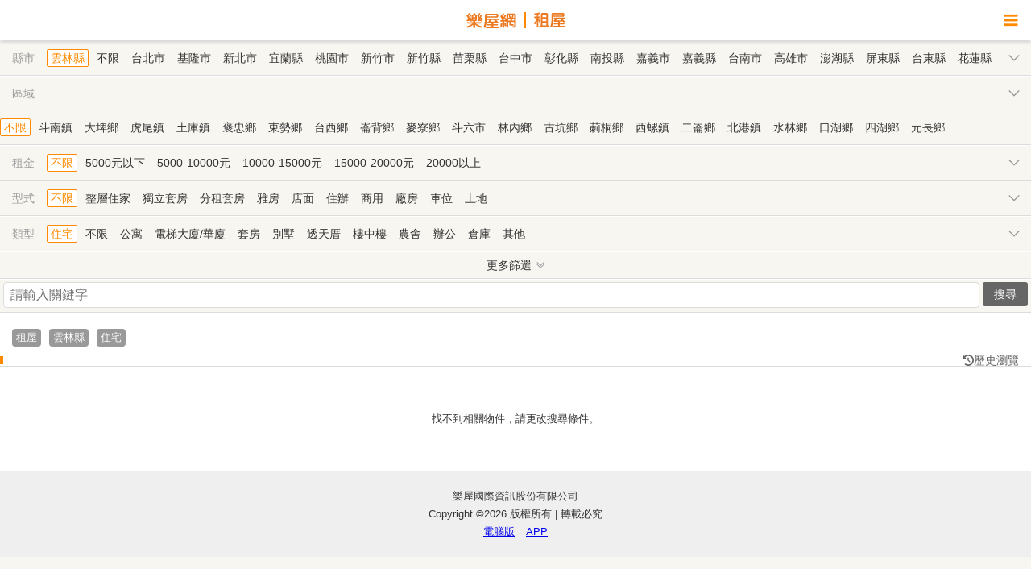

--- FILE ---
content_type: text/html; charset=UTF-8
request_url: https://m.rakuya.com.tw/search/rent_search/search?city=11&typecode=X1
body_size: 9705
content:
<!DOCTYPE html>
<html>

<head>
  
<script>
window.dataLayer = window.dataLayer || [];
window.dataLayer.push({"data":{"ru_id":"d34dcaa6c4a57e6a","member_id":"NIL","member_type":"NIL","member_zipcode":"NIL","company_name":"NIL","reg_date":"NIL"}});
</script>
<!-- Google Tag Manager -->
<script>(function(w,d,s,l,i){w[l]=w[l]||[];w[l].push({'gtm.start':
new Date().getTime(),event:'gtm.js'});var f=d.getElementsByTagName(s)[0],
j=d.createElement(s),dl=l!='dataLayer'?'&l='+l:'';j.async=true;j.src=
'https://www.googletagmanager.com/gtm.js?id='+i+dl;f.parentNode.insertBefore(j,f);
})(window,document,'script','dataLayer','GTM-PTP2JGN');</script>
<!-- End Google Tag Manager -->
<meta http-equiv="Content-Type" content="text/html; charset=utf-8" />
<meta http-equiv="Content-Language" content="zh-tw" />
<meta name="description" content="雲林縣住宅熱門出租房屋物件資訊一覽，智慧排序為您推薦合適的租屋物件，提供屋主自租、熱銷租屋物件、最新降價出租物件，快上樂屋網。" />
<link rel="stylesheet" type="text/css" href="https://assets.rakuya.com.tw/static/mobile/css/m_reset.css?v=1767773448" media="screen" />
<link rel="stylesheet" type="text/css" href="https://assets.rakuya.com.tw/static/mobile/css/m_style.css?20231013?v=1768453200" media="screen" />
<link rel="stylesheet" type="text/css" href="https://assets.rakuya.com.tw/static/mobile/css/font-rakuya.css?v=1767773448" media="screen" />
<link rel="stylesheet" type="text/css" href="https://assets.rakuya.com.tw/static/css/promotion-bottom.css?v=1767773448" media="screen" />
<link rel="stylesheet" type="text/css" href="https://assets.rakuya.com.tw/static/web/_popup/css/main-popup.css?v=1767773448" media="screen" />
<link rel="stylesheet" type="text/css" href="https://assets.rakuya.com.tw/static/css/item-history.css?v=1767773448" media="screen" />
<title>雲林縣住宅出租物件資訊 | 樂屋網</title>
<meta http-equiv="X-UA-Compatible" content="IE=edge,chrome=1">
  <meta name="viewport" content="width=device-width, initial-scale=1.0, user-scalable=yes">
<meta name="HandheldFriendly" content="True">
<meta name="apple-mobile-web-app-capable" content="yes">
<meta property="fb:app_id" content="143958592404057" />
<meta property="fb:admins" content="1678657922" />
<link rel="icon" type="image/png" href="https://assets.rakuya.com.tw/static/vue3/img/favicon/favicon-96x96.png" sizes="96x96" />
<link rel="icon" type="image/svg+xml" href="https://assets.rakuya.com.tw/static/vue3/img/favicon/favicon.svg" />
<link rel="shortcut icon" href="https://assets.rakuya.com.tw/static/vue3/img/favicon/favicon.ico" />
<link rel="apple-touch-icon" sizes="180x180" href="https://assets.rakuya.com.tw/static/vue3/img/favicon/apple-touch-icon.png" />
<meta name="apple-mobile-web-app-title" content="樂屋網" />
<link rel="manifest" href="https://assets.rakuya.com.tw/static/vue3/img/favicon/manifest.json" />
<link rel="canonical" href="https://www.rakuya.com.tw/rent/rent_search?search=city&city=11&typecode=X1" />

<!-- Google APIs -->
<script async defer src="https://accounts.google.com/gsi/client"></script>
<!-- Google APIs -->
<script>
window.googleSDKReady = new Promise((resolve) => {
  const check = () => {
    if (window.google?.accounts?.id) {
      resolve();
      return;
    }
    requestAnimationFrame(check);
  };
  check();
});
</script>
<!-- Google Adsence -->
<script async defer src="https://pagead2.googlesyndication.com/pagead/js/adsbygoogle.js"></script>
<!-- Google Adsence -->
<script>
  window.fbAsyncInit = function() {
    FB.init({
      appId: '143958592404057',
      xfbml: true,
      version: 'v19.0'
    });
  };
</script>
<script async defer crossorigin="anonymous" src="//connect.facebook.net/zh_TW/sdk.js"></script>
<!-- Apple ID Auth -->
<script async defer type="text/javascript" src="https://appleid.cdn-apple.com/appleauth/static/jsapi/appleid/1/en_US/appleid.auth.js"></script>
<script>
window.appleSDKReady = new Promise((resolve) => {
  const check = () => {
    if (typeof AppleID !== 'undefined') {
      resolve();
      return;
    }
    requestAnimationFrame(check);
  };
  check();
});
</script>
</head>

<body>
  <header>
  <!--<a class="link__return"><i class="fr fr-angle-left"></i></a>-->
  <a class="link__logo" href="https://m.rakuya.com.tw">
        <img src="/static/img/text-rakuya.svg" class="img__channel" alt="樂屋網">
    <img src="/static/img/text-rent.svg" class="img__channel" alt="租屋">
      </a>
  <div class="link__sidebar"><i class="fr fr-bars"></i></div>
</header>
<div class="content rent">
  <input type="hidden" id="uniqid" value="69687b8518acd">
      <div class="search_box">
    <!--縣市區域-->
        <!--縣市-->
    <div class="search_list">
      <i>縣市</i>
      <b></b>
      <div class="search_value" id="city">
                  <a href="/search/rent_search/search?city=11&typecode=X1" value="11" class="selected">雲林縣</a>
          <a href="/search/rent_search/search?typecode=X1">不限</a>
                <!-- menu -->
                              <a href="/search/rent_search/search?city=0&typecode=X1" value="0">台北市</a>
                                        <a href="/search/rent_search/search?city=1&typecode=X1" value="1">基隆市</a>
                                        <a href="/search/rent_search/search?city=2&typecode=X1" value="2">新北市</a>
                                        <a href="/search/rent_search/search?city=3&typecode=X1" value="3">宜蘭縣</a>
                                        <a href="/search/rent_search/search?city=4&typecode=X1" value="4">桃園市</a>
                                        <a href="/search/rent_search/search?city=5&typecode=X1" value="5">新竹市</a>
                                        <a href="/search/rent_search/search?city=6&typecode=X1" value="6">新竹縣</a>
                                        <a href="/search/rent_search/search?city=7&typecode=X1" value="7">苗栗縣</a>
                                        <a href="/search/rent_search/search?city=8&typecode=X1" value="8">台中市</a>
                                        <a href="/search/rent_search/search?city=9&typecode=X1" value="9">彰化縣</a>
                                        <a href="/search/rent_search/search?city=10&typecode=X1" value="10">南投縣</a>
                                        <a href="/search/rent_search/search?city=11&typecode=X1" value="11" class="hidden">雲林縣</a>
                                        <a href="/search/rent_search/search?city=12&typecode=X1" value="12">嘉義市</a>
                                        <a href="/search/rent_search/search?city=13&typecode=X1" value="13">嘉義縣</a>
                                        <a href="/search/rent_search/search?city=14&typecode=X1" value="14">台南市</a>
                                        <a href="/search/rent_search/search?city=15&typecode=X1" value="15">高雄市</a>
                                        <a href="/search/rent_search/search?city=16&typecode=X1" value="16">澎湖縣</a>
                                        <a href="/search/rent_search/search?city=17&typecode=X1" value="17">屏東縣</a>
                                        <a href="/search/rent_search/search?city=18&typecode=X1" value="18">台東縣</a>
                                        <a href="/search/rent_search/search?city=19&typecode=X1" value="19">花蓮縣</a>
                                        <a href="/search/rent_search/search?city=20&typecode=X1" value="20">金門連江</a>
                        </div>
    </div>

    <!--區域-->
    <div class="search_list search_area show" style="display:none;">
      <i>區域</i>
      <b></b>
      <div class="search_value" id="zipcode">
                  <span id="city_0" style="display: none;">
                          <a href="/search/rent_search/search?city=0&typecode=X1" class="selected defalut">不限</a>
              <a href="/search/rent_search/search?city=0&typecode=X1" class="hidden">不限</a>
                        <!-- menu -->
                                          <a href="/search/rent_search/search?city=0&typecode=X1&zipcode=100" value="100">中正區</a>
                                                        <a href="/search/rent_search/search?city=0&typecode=X1&zipcode=103" value="103">大同區</a>
                                                        <a href="/search/rent_search/search?city=0&typecode=X1&zipcode=104" value="104">中山區</a>
                                                        <a href="/search/rent_search/search?city=0&typecode=X1&zipcode=105" value="105">松山區</a>
                                                        <a href="/search/rent_search/search?city=0&typecode=X1&zipcode=106" value="106">大安區</a>
                                                        <a href="/search/rent_search/search?city=0&typecode=X1&zipcode=108" value="108">萬華區</a>
                                                        <a href="/search/rent_search/search?city=0&typecode=X1&zipcode=110" value="110">信義區</a>
                                                        <a href="/search/rent_search/search?city=0&typecode=X1&zipcode=111" value="111">士林區</a>
                                                        <a href="/search/rent_search/search?city=0&typecode=X1&zipcode=112" value="112">北投區</a>
                                                        <a href="/search/rent_search/search?city=0&typecode=X1&zipcode=114" value="114">內湖區</a>
                                                        <a href="/search/rent_search/search?city=0&typecode=X1&zipcode=115" value="115">南港區</a>
                                                        <a href="/search/rent_search/search?city=0&typecode=X1&zipcode=116" value="116">文山區</a>
                                    </span>
                  <span id="city_1" style="display: none;">
                          <a href="/search/rent_search/search?city=1&typecode=X1" class="selected defalut">不限</a>
              <a href="/search/rent_search/search?city=1&typecode=X1" class="hidden">不限</a>
                        <!-- menu -->
                                          <a href="/search/rent_search/search?city=1&typecode=X1&zipcode=200" value="200">仁愛區</a>
                                                        <a href="/search/rent_search/search?city=1&typecode=X1&zipcode=201" value="201">信義區</a>
                                                        <a href="/search/rent_search/search?city=1&typecode=X1&zipcode=202" value="202">中正區</a>
                                                        <a href="/search/rent_search/search?city=1&typecode=X1&zipcode=203" value="203">中山區</a>
                                                        <a href="/search/rent_search/search?city=1&typecode=X1&zipcode=204" value="204">安樂區</a>
                                                        <a href="/search/rent_search/search?city=1&typecode=X1&zipcode=205" value="205">暖暖區</a>
                                                        <a href="/search/rent_search/search?city=1&typecode=X1&zipcode=206" value="206">七堵區</a>
                                    </span>
                  <span id="city_2" style="display: none;">
                          <a href="/search/rent_search/search?city=2&typecode=X1" class="selected defalut">不限</a>
              <a href="/search/rent_search/search?city=2&typecode=X1" class="hidden">不限</a>
                        <!-- menu -->
                                          <a href="/search/rent_search/search?city=2&typecode=X1&zipcode=207" value="207">萬里區</a>
                                                        <a href="/search/rent_search/search?city=2&typecode=X1&zipcode=208" value="208">金山區</a>
                                                        <a href="/search/rent_search/search?city=2&typecode=X1&zipcode=220" value="220">板橋區</a>
                                                        <a href="/search/rent_search/search?city=2&typecode=X1&zipcode=221" value="221">汐止區</a>
                                                        <a href="/search/rent_search/search?city=2&typecode=X1&zipcode=222" value="222">深坑區</a>
                                                        <a href="/search/rent_search/search?city=2&typecode=X1&zipcode=223" value="223">石碇區</a>
                                                        <a href="/search/rent_search/search?city=2&typecode=X1&zipcode=224" value="224">瑞芳區</a>
                                                        <a href="/search/rent_search/search?city=2&typecode=X1&zipcode=226" value="226">平溪區</a>
                                                        <a href="/search/rent_search/search?city=2&typecode=X1&zipcode=227" value="227">雙溪區</a>
                                                        <a href="/search/rent_search/search?city=2&typecode=X1&zipcode=228" value="228">貢寮區</a>
                                                        <a href="/search/rent_search/search?city=2&typecode=X1&zipcode=231" value="231">新店區</a>
                                                        <a href="/search/rent_search/search?city=2&typecode=X1&zipcode=232" value="232">坪林區</a>
                                                        <a href="/search/rent_search/search?city=2&typecode=X1&zipcode=233" value="233">烏來區</a>
                                                        <a href="/search/rent_search/search?city=2&typecode=X1&zipcode=234" value="234">永和區</a>
                                                        <a href="/search/rent_search/search?city=2&typecode=X1&zipcode=235" value="235">中和區</a>
                                                        <a href="/search/rent_search/search?city=2&typecode=X1&zipcode=236" value="236">土城區</a>
                                                        <a href="/search/rent_search/search?city=2&typecode=X1&zipcode=237" value="237">三峽區</a>
                                                        <a href="/search/rent_search/search?city=2&typecode=X1&zipcode=238" value="238">樹林區</a>
                                                        <a href="/search/rent_search/search?city=2&typecode=X1&zipcode=239" value="239">鶯歌區</a>
                                                        <a href="/search/rent_search/search?city=2&typecode=X1&zipcode=241" value="241">三重區</a>
                                                        <a href="/search/rent_search/search?city=2&typecode=X1&zipcode=242" value="242">新莊區</a>
                                                        <a href="/search/rent_search/search?city=2&typecode=X1&zipcode=243" value="243">泰山區</a>
                                                        <a href="/search/rent_search/search?city=2&typecode=X1&zipcode=244" value="244">林口區</a>
                                                        <a href="/search/rent_search/search?city=2&typecode=X1&zipcode=247" value="247">蘆洲區</a>
                                                        <a href="/search/rent_search/search?city=2&typecode=X1&zipcode=248" value="248">五股區</a>
                                                        <a href="/search/rent_search/search?city=2&typecode=X1&zipcode=249" value="249">八里區</a>
                                                        <a href="/search/rent_search/search?city=2&typecode=X1&zipcode=251" value="251">淡水區</a>
                                                        <a href="/search/rent_search/search?city=2&typecode=X1&zipcode=252" value="252">三芝區</a>
                                                        <a href="/search/rent_search/search?city=2&typecode=X1&zipcode=253" value="253">石門區</a>
                                    </span>
                  <span id="city_3" style="display: none;">
                          <a href="/search/rent_search/search?city=3&typecode=X1" class="selected defalut">不限</a>
              <a href="/search/rent_search/search?city=3&typecode=X1" class="hidden">不限</a>
                        <!-- menu -->
                                          <a href="/search/rent_search/search?city=3&typecode=X1&zipcode=260" value="260">宜蘭市</a>
                                                        <a href="/search/rent_search/search?city=3&typecode=X1&zipcode=261" value="261">頭城鎮</a>
                                                        <a href="/search/rent_search/search?city=3&typecode=X1&zipcode=262" value="262">礁溪鄉</a>
                                                        <a href="/search/rent_search/search?city=3&typecode=X1&zipcode=263" value="263">壯圍鄉</a>
                                                        <a href="/search/rent_search/search?city=3&typecode=X1&zipcode=264" value="264">員山鄉</a>
                                                        <a href="/search/rent_search/search?city=3&typecode=X1&zipcode=265" value="265">羅東鎮</a>
                                                        <a href="/search/rent_search/search?city=3&typecode=X1&zipcode=266" value="266">三星鄉</a>
                                                        <a href="/search/rent_search/search?city=3&typecode=X1&zipcode=267" value="267">大同鄉</a>
                                                        <a href="/search/rent_search/search?city=3&typecode=X1&zipcode=268" value="268">五結鄉</a>
                                                        <a href="/search/rent_search/search?city=3&typecode=X1&zipcode=269" value="269">冬山鄉</a>
                                                        <a href="/search/rent_search/search?city=3&typecode=X1&zipcode=270" value="270">蘇澳鎮</a>
                                                        <a href="/search/rent_search/search?city=3&typecode=X1&zipcode=272" value="272">南澳鄉</a>
                                    </span>
                  <span id="city_4" style="display: none;">
                          <a href="/search/rent_search/search?city=4&typecode=X1" class="selected defalut">不限</a>
              <a href="/search/rent_search/search?city=4&typecode=X1" class="hidden">不限</a>
                        <!-- menu -->
                                          <a href="/search/rent_search/search?city=4&typecode=X1&zipcode=320" value="320">中壢區</a>
                                                        <a href="/search/rent_search/search?city=4&typecode=X1&zipcode=324" value="324">平鎮區</a>
                                                        <a href="/search/rent_search/search?city=4&typecode=X1&zipcode=325" value="325">龍潭區</a>
                                                        <a href="/search/rent_search/search?city=4&typecode=X1&zipcode=326" value="326">楊梅區</a>
                                                        <a href="/search/rent_search/search?city=4&typecode=X1&zipcode=327" value="327">新屋區</a>
                                                        <a href="/search/rent_search/search?city=4&typecode=X1&zipcode=328" value="328">觀音區</a>
                                                        <a href="/search/rent_search/search?city=4&typecode=X1&zipcode=330" value="330">桃園區</a>
                                                        <a href="/search/rent_search/search?city=4&typecode=X1&zipcode=333" value="333">龜山區</a>
                                                        <a href="/search/rent_search/search?city=4&typecode=X1&zipcode=334" value="334">八德區</a>
                                                        <a href="/search/rent_search/search?city=4&typecode=X1&zipcode=335" value="335">大溪區</a>
                                                        <a href="/search/rent_search/search?city=4&typecode=X1&zipcode=336" value="336">復興區</a>
                                                        <a href="/search/rent_search/search?city=4&typecode=X1&zipcode=337" value="337">大園區</a>
                                                        <a href="/search/rent_search/search?city=4&typecode=X1&zipcode=338" value="338">蘆竹區</a>
                                    </span>
                  <span id="city_5" style="display: none;">
                          <a href="/search/rent_search/search?city=5&typecode=X1" class="selected defalut">不限</a>
              <a href="/search/rent_search/search?city=5&typecode=X1" class="hidden">不限</a>
                        <!-- menu -->
                                          <a href="/search/rent_search/search?city=5&typecode=X1&zipcode=300" value="300">新竹市</a>
                                                        <a href="/search/rent_search/search?city=5&typecode=X1&zipcode=390" value="390">東 區</a>
                                                        <a href="/search/rent_search/search?city=5&typecode=X1&zipcode=391" value="391">北 區</a>
                                                        <a href="/search/rent_search/search?city=5&typecode=X1&zipcode=392" value="392">香山區</a>
                                    </span>
                  <span id="city_6" style="display: none;">
                          <a href="/search/rent_search/search?city=6&typecode=X1" class="selected defalut">不限</a>
              <a href="/search/rent_search/search?city=6&typecode=X1" class="hidden">不限</a>
                        <!-- menu -->
                                          <a href="/search/rent_search/search?city=6&typecode=X1&zipcode=302" value="302">竹北市</a>
                                                        <a href="/search/rent_search/search?city=6&typecode=X1&zipcode=303" value="303">湖口鄉</a>
                                                        <a href="/search/rent_search/search?city=6&typecode=X1&zipcode=304" value="304">新豐鄉</a>
                                                        <a href="/search/rent_search/search?city=6&typecode=X1&zipcode=305" value="305">新埔鎮</a>
                                                        <a href="/search/rent_search/search?city=6&typecode=X1&zipcode=306" value="306">關西鎮</a>
                                                        <a href="/search/rent_search/search?city=6&typecode=X1&zipcode=307" value="307">芎林鄉</a>
                                                        <a href="/search/rent_search/search?city=6&typecode=X1&zipcode=308" value="308">寶山鄉</a>
                                                        <a href="/search/rent_search/search?city=6&typecode=X1&zipcode=310" value="310">竹東鎮</a>
                                                        <a href="/search/rent_search/search?city=6&typecode=X1&zipcode=311" value="311">五峰鄉</a>
                                                        <a href="/search/rent_search/search?city=6&typecode=X1&zipcode=312" value="312">橫山鄉</a>
                                                        <a href="/search/rent_search/search?city=6&typecode=X1&zipcode=313" value="313">尖石鄉</a>
                                                        <a href="/search/rent_search/search?city=6&typecode=X1&zipcode=314" value="314">北埔鄉</a>
                                                        <a href="/search/rent_search/search?city=6&typecode=X1&zipcode=315" value="315">峨眉鄉</a>
                                    </span>
                  <span id="city_7" style="display: none;">
                          <a href="/search/rent_search/search?city=7&typecode=X1" class="selected defalut">不限</a>
              <a href="/search/rent_search/search?city=7&typecode=X1" class="hidden">不限</a>
                        <!-- menu -->
                                          <a href="/search/rent_search/search?city=7&typecode=X1&zipcode=350" value="350">竹南鎮</a>
                                                        <a href="/search/rent_search/search?city=7&typecode=X1&zipcode=351" value="351">頭份市</a>
                                                        <a href="/search/rent_search/search?city=7&typecode=X1&zipcode=352" value="352">三灣鄉</a>
                                                        <a href="/search/rent_search/search?city=7&typecode=X1&zipcode=353" value="353">南庄鄉</a>
                                                        <a href="/search/rent_search/search?city=7&typecode=X1&zipcode=354" value="354">獅潭鄉</a>
                                                        <a href="/search/rent_search/search?city=7&typecode=X1&zipcode=356" value="356">後龍鎮</a>
                                                        <a href="/search/rent_search/search?city=7&typecode=X1&zipcode=357" value="357">通霄鎮</a>
                                                        <a href="/search/rent_search/search?city=7&typecode=X1&zipcode=358" value="358">苑裡鎮</a>
                                                        <a href="/search/rent_search/search?city=7&typecode=X1&zipcode=360" value="360">苗栗市</a>
                                                        <a href="/search/rent_search/search?city=7&typecode=X1&zipcode=361" value="361">造橋鄉</a>
                                                        <a href="/search/rent_search/search?city=7&typecode=X1&zipcode=362" value="362">頭屋鄉</a>
                                                        <a href="/search/rent_search/search?city=7&typecode=X1&zipcode=363" value="363">公館鄉</a>
                                                        <a href="/search/rent_search/search?city=7&typecode=X1&zipcode=364" value="364">大湖鄉</a>
                                                        <a href="/search/rent_search/search?city=7&typecode=X1&zipcode=365" value="365">泰安鄉</a>
                                                        <a href="/search/rent_search/search?city=7&typecode=X1&zipcode=366" value="366">銅鑼鄉</a>
                                                        <a href="/search/rent_search/search?city=7&typecode=X1&zipcode=367" value="367">三義鄉</a>
                                                        <a href="/search/rent_search/search?city=7&typecode=X1&zipcode=368" value="368">西湖鄉</a>
                                                        <a href="/search/rent_search/search?city=7&typecode=X1&zipcode=369" value="369">卓蘭鎮</a>
                                    </span>
                  <span id="city_8" style="display: none;">
                          <a href="/search/rent_search/search?city=8&typecode=X1" class="selected defalut">不限</a>
              <a href="/search/rent_search/search?city=8&typecode=X1" class="hidden">不限</a>
                        <!-- menu -->
                                          <a href="/search/rent_search/search?city=8&typecode=X1&zipcode=400" value="400">中 區</a>
                                                        <a href="/search/rent_search/search?city=8&typecode=X1&zipcode=401" value="401">東 區</a>
                                                        <a href="/search/rent_search/search?city=8&typecode=X1&zipcode=402" value="402">南 區</a>
                                                        <a href="/search/rent_search/search?city=8&typecode=X1&zipcode=403" value="403">西 區</a>
                                                        <a href="/search/rent_search/search?city=8&typecode=X1&zipcode=404" value="404">北 區</a>
                                                        <a href="/search/rent_search/search?city=8&typecode=X1&zipcode=406" value="406">北屯區</a>
                                                        <a href="/search/rent_search/search?city=8&typecode=X1&zipcode=407" value="407">西屯區</a>
                                                        <a href="/search/rent_search/search?city=8&typecode=X1&zipcode=408" value="408">南屯區</a>
                                                        <a href="/search/rent_search/search?city=8&typecode=X1&zipcode=411" value="411">太平區</a>
                                                        <a href="/search/rent_search/search?city=8&typecode=X1&zipcode=412" value="412">大里區</a>
                                                        <a href="/search/rent_search/search?city=8&typecode=X1&zipcode=413" value="413">霧峰區</a>
                                                        <a href="/search/rent_search/search?city=8&typecode=X1&zipcode=414" value="414">烏日區</a>
                                                        <a href="/search/rent_search/search?city=8&typecode=X1&zipcode=420" value="420">豐原區</a>
                                                        <a href="/search/rent_search/search?city=8&typecode=X1&zipcode=421" value="421">后里區</a>
                                                        <a href="/search/rent_search/search?city=8&typecode=X1&zipcode=422" value="422">石岡區</a>
                                                        <a href="/search/rent_search/search?city=8&typecode=X1&zipcode=423" value="423">東勢區</a>
                                                        <a href="/search/rent_search/search?city=8&typecode=X1&zipcode=424" value="424">和平區</a>
                                                        <a href="/search/rent_search/search?city=8&typecode=X1&zipcode=426" value="426">新社區</a>
                                                        <a href="/search/rent_search/search?city=8&typecode=X1&zipcode=427" value="427">潭子區</a>
                                                        <a href="/search/rent_search/search?city=8&typecode=X1&zipcode=428" value="428">大雅區</a>
                                                        <a href="/search/rent_search/search?city=8&typecode=X1&zipcode=429" value="429">神岡區</a>
                                                        <a href="/search/rent_search/search?city=8&typecode=X1&zipcode=432" value="432">大肚區</a>
                                                        <a href="/search/rent_search/search?city=8&typecode=X1&zipcode=433" value="433">沙鹿區</a>
                                                        <a href="/search/rent_search/search?city=8&typecode=X1&zipcode=434" value="434">龍井區</a>
                                                        <a href="/search/rent_search/search?city=8&typecode=X1&zipcode=435" value="435">梧棲區</a>
                                                        <a href="/search/rent_search/search?city=8&typecode=X1&zipcode=436" value="436">清水區</a>
                                                        <a href="/search/rent_search/search?city=8&typecode=X1&zipcode=437" value="437">大甲區</a>
                                                        <a href="/search/rent_search/search?city=8&typecode=X1&zipcode=438" value="438">外埔區</a>
                                                        <a href="/search/rent_search/search?city=8&typecode=X1&zipcode=439" value="439">大安區</a>
                                    </span>
                  <span id="city_9" style="display: none;">
                          <a href="/search/rent_search/search?city=9&typecode=X1" class="selected defalut">不限</a>
              <a href="/search/rent_search/search?city=9&typecode=X1" class="hidden">不限</a>
                        <!-- menu -->
                                          <a href="/search/rent_search/search?city=9&typecode=X1&zipcode=500" value="500">彰化市</a>
                                                        <a href="/search/rent_search/search?city=9&typecode=X1&zipcode=502" value="502">芬園鄉</a>
                                                        <a href="/search/rent_search/search?city=9&typecode=X1&zipcode=503" value="503">花壇鄉</a>
                                                        <a href="/search/rent_search/search?city=9&typecode=X1&zipcode=504" value="504">秀水鄉</a>
                                                        <a href="/search/rent_search/search?city=9&typecode=X1&zipcode=505" value="505">鹿港鎮</a>
                                                        <a href="/search/rent_search/search?city=9&typecode=X1&zipcode=506" value="506">福興鄉</a>
                                                        <a href="/search/rent_search/search?city=9&typecode=X1&zipcode=507" value="507">線西鄉</a>
                                                        <a href="/search/rent_search/search?city=9&typecode=X1&zipcode=508" value="508">和美鎮</a>
                                                        <a href="/search/rent_search/search?city=9&typecode=X1&zipcode=509" value="509">伸港鄉</a>
                                                        <a href="/search/rent_search/search?city=9&typecode=X1&zipcode=510" value="510">員林市</a>
                                                        <a href="/search/rent_search/search?city=9&typecode=X1&zipcode=511" value="511">社頭鄉</a>
                                                        <a href="/search/rent_search/search?city=9&typecode=X1&zipcode=512" value="512">永靖鄉</a>
                                                        <a href="/search/rent_search/search?city=9&typecode=X1&zipcode=513" value="513">埔心鄉</a>
                                                        <a href="/search/rent_search/search?city=9&typecode=X1&zipcode=514" value="514">溪湖鎮</a>
                                                        <a href="/search/rent_search/search?city=9&typecode=X1&zipcode=515" value="515">大村鄉</a>
                                                        <a href="/search/rent_search/search?city=9&typecode=X1&zipcode=516" value="516">埔鹽鄉</a>
                                                        <a href="/search/rent_search/search?city=9&typecode=X1&zipcode=520" value="520">田中鎮</a>
                                                        <a href="/search/rent_search/search?city=9&typecode=X1&zipcode=521" value="521">北斗鎮</a>
                                                        <a href="/search/rent_search/search?city=9&typecode=X1&zipcode=522" value="522">田尾鄉</a>
                                                        <a href="/search/rent_search/search?city=9&typecode=X1&zipcode=523" value="523">埤頭鄉</a>
                                                        <a href="/search/rent_search/search?city=9&typecode=X1&zipcode=524" value="524">溪州鄉</a>
                                                        <a href="/search/rent_search/search?city=9&typecode=X1&zipcode=525" value="525">竹塘鄉</a>
                                                        <a href="/search/rent_search/search?city=9&typecode=X1&zipcode=526" value="526">二林鎮</a>
                                                        <a href="/search/rent_search/search?city=9&typecode=X1&zipcode=527" value="527">大城鄉</a>
                                                        <a href="/search/rent_search/search?city=9&typecode=X1&zipcode=528" value="528">芳苑鄉</a>
                                                        <a href="/search/rent_search/search?city=9&typecode=X1&zipcode=530" value="530">二水鄉</a>
                                    </span>
                  <span id="city_10" style="display: none;">
                          <a href="/search/rent_search/search?city=10&typecode=X1" class="selected defalut">不限</a>
              <a href="/search/rent_search/search?city=10&typecode=X1" class="hidden">不限</a>
                        <!-- menu -->
                                          <a href="/search/rent_search/search?city=10&typecode=X1&zipcode=540" value="540">南投市</a>
                                                        <a href="/search/rent_search/search?city=10&typecode=X1&zipcode=541" value="541">中寮鄉</a>
                                                        <a href="/search/rent_search/search?city=10&typecode=X1&zipcode=542" value="542">草屯鎮</a>
                                                        <a href="/search/rent_search/search?city=10&typecode=X1&zipcode=544" value="544">國姓鄉</a>
                                                        <a href="/search/rent_search/search?city=10&typecode=X1&zipcode=545" value="545">埔里鎮</a>
                                                        <a href="/search/rent_search/search?city=10&typecode=X1&zipcode=546" value="546">仁愛鄉</a>
                                                        <a href="/search/rent_search/search?city=10&typecode=X1&zipcode=551" value="551">名間鄉</a>
                                                        <a href="/search/rent_search/search?city=10&typecode=X1&zipcode=552" value="552">集集鎮</a>
                                                        <a href="/search/rent_search/search?city=10&typecode=X1&zipcode=553" value="553">水里鄉</a>
                                                        <a href="/search/rent_search/search?city=10&typecode=X1&zipcode=555" value="555">魚池鄉</a>
                                                        <a href="/search/rent_search/search?city=10&typecode=X1&zipcode=556" value="556">信義鄉</a>
                                                        <a href="/search/rent_search/search?city=10&typecode=X1&zipcode=557" value="557">竹山鎮</a>
                                                        <a href="/search/rent_search/search?city=10&typecode=X1&zipcode=558" value="558">鹿谷鄉</a>
                                    </span>
                  <span id="city_11" >
                          <a href="/search/rent_search/search?city=11&typecode=X1" class="selected defalut">不限</a>
              <a href="/search/rent_search/search?city=11&typecode=X1" class="hidden">不限</a>
                        <!-- menu -->
                                          <a href="/search/rent_search/search?city=11&typecode=X1&zipcode=630" value="630">斗南鎮</a>
                                                        <a href="/search/rent_search/search?city=11&typecode=X1&zipcode=631" value="631">大埤鄉</a>
                                                        <a href="/search/rent_search/search?city=11&typecode=X1&zipcode=632" value="632">虎尾鎮</a>
                                                        <a href="/search/rent_search/search?city=11&typecode=X1&zipcode=633" value="633">土庫鎮</a>
                                                        <a href="/search/rent_search/search?city=11&typecode=X1&zipcode=634" value="634">褒忠鄉</a>
                                                        <a href="/search/rent_search/search?city=11&typecode=X1&zipcode=635" value="635">東勢鄉</a>
                                                        <a href="/search/rent_search/search?city=11&typecode=X1&zipcode=636" value="636">台西鄉</a>
                                                        <a href="/search/rent_search/search?city=11&typecode=X1&zipcode=637" value="637">崙背鄉</a>
                                                        <a href="/search/rent_search/search?city=11&typecode=X1&zipcode=638" value="638">麥寮鄉</a>
                                                        <a href="/search/rent_search/search?city=11&typecode=X1&zipcode=640" value="640">斗六市</a>
                                                        <a href="/search/rent_search/search?city=11&typecode=X1&zipcode=643" value="643">林內鄉</a>
                                                        <a href="/search/rent_search/search?city=11&typecode=X1&zipcode=646" value="646">古坑鄉</a>
                                                        <a href="/search/rent_search/search?city=11&typecode=X1&zipcode=647" value="647">莿桐鄉</a>
                                                        <a href="/search/rent_search/search?city=11&typecode=X1&zipcode=648" value="648">西螺鎮</a>
                                                        <a href="/search/rent_search/search?city=11&typecode=X1&zipcode=649" value="649">二崙鄉</a>
                                                        <a href="/search/rent_search/search?city=11&typecode=X1&zipcode=651" value="651">北港鎮</a>
                                                        <a href="/search/rent_search/search?city=11&typecode=X1&zipcode=652" value="652">水林鄉</a>
                                                        <a href="/search/rent_search/search?city=11&typecode=X1&zipcode=653" value="653">口湖鄉</a>
                                                        <a href="/search/rent_search/search?city=11&typecode=X1&zipcode=654" value="654">四湖鄉</a>
                                                        <a href="/search/rent_search/search?city=11&typecode=X1&zipcode=655" value="655">元長鄉</a>
                                    </span>
                  <span id="city_12" style="display: none;">
                          <a href="/search/rent_search/search?city=12&typecode=X1" class="selected defalut">不限</a>
              <a href="/search/rent_search/search?city=12&typecode=X1" class="hidden">不限</a>
                        <!-- menu -->
                                          <a href="/search/rent_search/search?city=12&typecode=X1&zipcode=600" value="600">嘉義市</a>
                                                        <a href="/search/rent_search/search?city=12&typecode=X1&zipcode=690" value="690">東 區</a>
                                                        <a href="/search/rent_search/search?city=12&typecode=X1&zipcode=691" value="691">西 區</a>
                                    </span>
                  <span id="city_13" style="display: none;">
                          <a href="/search/rent_search/search?city=13&typecode=X1" class="selected defalut">不限</a>
              <a href="/search/rent_search/search?city=13&typecode=X1" class="hidden">不限</a>
                        <!-- menu -->
                                          <a href="/search/rent_search/search?city=13&typecode=X1&zipcode=602" value="602">番路鄉</a>
                                                        <a href="/search/rent_search/search?city=13&typecode=X1&zipcode=603" value="603">梅山鄉</a>
                                                        <a href="/search/rent_search/search?city=13&typecode=X1&zipcode=604" value="604">竹崎鄉</a>
                                                        <a href="/search/rent_search/search?city=13&typecode=X1&zipcode=605" value="605">阿里山鄉</a>
                                                        <a href="/search/rent_search/search?city=13&typecode=X1&zipcode=606" value="606">中埔鄉</a>
                                                        <a href="/search/rent_search/search?city=13&typecode=X1&zipcode=607" value="607">大埔鄉</a>
                                                        <a href="/search/rent_search/search?city=13&typecode=X1&zipcode=608" value="608">水上鄉</a>
                                                        <a href="/search/rent_search/search?city=13&typecode=X1&zipcode=611" value="611">鹿草鄉</a>
                                                        <a href="/search/rent_search/search?city=13&typecode=X1&zipcode=612" value="612">太保市</a>
                                                        <a href="/search/rent_search/search?city=13&typecode=X1&zipcode=613" value="613">朴子市</a>
                                                        <a href="/search/rent_search/search?city=13&typecode=X1&zipcode=614" value="614">東石鄉</a>
                                                        <a href="/search/rent_search/search?city=13&typecode=X1&zipcode=615" value="615">六腳鄉</a>
                                                        <a href="/search/rent_search/search?city=13&typecode=X1&zipcode=616" value="616">新港鄉</a>
                                                        <a href="/search/rent_search/search?city=13&typecode=X1&zipcode=621" value="621">民雄鄉</a>
                                                        <a href="/search/rent_search/search?city=13&typecode=X1&zipcode=622" value="622">大林鎮</a>
                                                        <a href="/search/rent_search/search?city=13&typecode=X1&zipcode=623" value="623">溪口鄉</a>
                                                        <a href="/search/rent_search/search?city=13&typecode=X1&zipcode=624" value="624">義竹鄉</a>
                                                        <a href="/search/rent_search/search?city=13&typecode=X1&zipcode=625" value="625">布袋鎮</a>
                                    </span>
                  <span id="city_14" style="display: none;">
                          <a href="/search/rent_search/search?city=14&typecode=X1" class="selected defalut">不限</a>
              <a href="/search/rent_search/search?city=14&typecode=X1" class="hidden">不限</a>
                        <!-- menu -->
                                          <a href="/search/rent_search/search?city=14&typecode=X1&zipcode=700" value="700">中西區</a>
                                                        <a href="/search/rent_search/search?city=14&typecode=X1&zipcode=701" value="701">東 區</a>
                                                        <a href="/search/rent_search/search?city=14&typecode=X1&zipcode=702" value="702">南 區</a>
                                                        <a href="/search/rent_search/search?city=14&typecode=X1&zipcode=704" value="704">北 區</a>
                                                        <a href="/search/rent_search/search?city=14&typecode=X1&zipcode=708" value="708">安平區</a>
                                                        <a href="/search/rent_search/search?city=14&typecode=X1&zipcode=709" value="709">安南區</a>
                                                        <a href="/search/rent_search/search?city=14&typecode=X1&zipcode=710" value="710">永康區</a>
                                                        <a href="/search/rent_search/search?city=14&typecode=X1&zipcode=711" value="711">歸仁區</a>
                                                        <a href="/search/rent_search/search?city=14&typecode=X1&zipcode=712" value="712">新化區</a>
                                                        <a href="/search/rent_search/search?city=14&typecode=X1&zipcode=713" value="713">左鎮區</a>
                                                        <a href="/search/rent_search/search?city=14&typecode=X1&zipcode=714" value="714">玉井區</a>
                                                        <a href="/search/rent_search/search?city=14&typecode=X1&zipcode=715" value="715">楠西區</a>
                                                        <a href="/search/rent_search/search?city=14&typecode=X1&zipcode=716" value="716">南化區</a>
                                                        <a href="/search/rent_search/search?city=14&typecode=X1&zipcode=717" value="717">仁德區</a>
                                                        <a href="/search/rent_search/search?city=14&typecode=X1&zipcode=718" value="718">關廟區</a>
                                                        <a href="/search/rent_search/search?city=14&typecode=X1&zipcode=719" value="719">龍崎區</a>
                                                        <a href="/search/rent_search/search?city=14&typecode=X1&zipcode=720" value="720">官田區</a>
                                                        <a href="/search/rent_search/search?city=14&typecode=X1&zipcode=721" value="721">麻豆區</a>
                                                        <a href="/search/rent_search/search?city=14&typecode=X1&zipcode=722" value="722">佳里區</a>
                                                        <a href="/search/rent_search/search?city=14&typecode=X1&zipcode=723" value="723">西港區</a>
                                                        <a href="/search/rent_search/search?city=14&typecode=X1&zipcode=724" value="724">七股區</a>
                                                        <a href="/search/rent_search/search?city=14&typecode=X1&zipcode=725" value="725">將軍區</a>
                                                        <a href="/search/rent_search/search?city=14&typecode=X1&zipcode=726" value="726">學甲區</a>
                                                        <a href="/search/rent_search/search?city=14&typecode=X1&zipcode=727" value="727">北門區</a>
                                                        <a href="/search/rent_search/search?city=14&typecode=X1&zipcode=730" value="730">新營區</a>
                                                        <a href="/search/rent_search/search?city=14&typecode=X1&zipcode=731" value="731">後壁區</a>
                                                        <a href="/search/rent_search/search?city=14&typecode=X1&zipcode=732" value="732">白河區</a>
                                                        <a href="/search/rent_search/search?city=14&typecode=X1&zipcode=733" value="733">東山區</a>
                                                        <a href="/search/rent_search/search?city=14&typecode=X1&zipcode=734" value="734">六甲區</a>
                                                        <a href="/search/rent_search/search?city=14&typecode=X1&zipcode=735" value="735">下營區</a>
                                                        <a href="/search/rent_search/search?city=14&typecode=X1&zipcode=736" value="736">柳營區</a>
                                                        <a href="/search/rent_search/search?city=14&typecode=X1&zipcode=737" value="737">鹽水區</a>
                                                        <a href="/search/rent_search/search?city=14&typecode=X1&zipcode=741" value="741">善化區</a>
                                                        <a href="/search/rent_search/search?city=14&typecode=X1&zipcode=742" value="742">大內區</a>
                                                        <a href="/search/rent_search/search?city=14&typecode=X1&zipcode=743" value="743">山上區</a>
                                                        <a href="/search/rent_search/search?city=14&typecode=X1&zipcode=744" value="744">新市區</a>
                                                        <a href="/search/rent_search/search?city=14&typecode=X1&zipcode=745" value="745">安定區</a>
                                    </span>
                  <span id="city_15" style="display: none;">
                          <a href="/search/rent_search/search?city=15&typecode=X1" class="selected defalut">不限</a>
              <a href="/search/rent_search/search?city=15&typecode=X1" class="hidden">不限</a>
                        <!-- menu -->
                                          <a href="/search/rent_search/search?city=15&typecode=X1&zipcode=800" value="800">新興區</a>
                                                        <a href="/search/rent_search/search?city=15&typecode=X1&zipcode=801" value="801">前金區</a>
                                                        <a href="/search/rent_search/search?city=15&typecode=X1&zipcode=802" value="802">苓雅區</a>
                                                        <a href="/search/rent_search/search?city=15&typecode=X1&zipcode=803" value="803">鹽埕區</a>
                                                        <a href="/search/rent_search/search?city=15&typecode=X1&zipcode=804" value="804">鼓山區</a>
                                                        <a href="/search/rent_search/search?city=15&typecode=X1&zipcode=805" value="805">旗津區</a>
                                                        <a href="/search/rent_search/search?city=15&typecode=X1&zipcode=806" value="806">前鎮區</a>
                                                        <a href="/search/rent_search/search?city=15&typecode=X1&zipcode=807" value="807">三民區</a>
                                                        <a href="/search/rent_search/search?city=15&typecode=X1&zipcode=811" value="811">楠梓區</a>
                                                        <a href="/search/rent_search/search?city=15&typecode=X1&zipcode=812" value="812">小港區</a>
                                                        <a href="/search/rent_search/search?city=15&typecode=X1&zipcode=813" value="813">左營區</a>
                                                        <a href="/search/rent_search/search?city=15&typecode=X1&zipcode=814" value="814">仁武區</a>
                                                        <a href="/search/rent_search/search?city=15&typecode=X1&zipcode=815" value="815">大社區</a>
                                                        <a href="/search/rent_search/search?city=15&typecode=X1&zipcode=820" value="820">岡山區</a>
                                                        <a href="/search/rent_search/search?city=15&typecode=X1&zipcode=821" value="821">路竹區</a>
                                                        <a href="/search/rent_search/search?city=15&typecode=X1&zipcode=822" value="822">阿蓮區</a>
                                                        <a href="/search/rent_search/search?city=15&typecode=X1&zipcode=823" value="823">田寮區</a>
                                                        <a href="/search/rent_search/search?city=15&typecode=X1&zipcode=824" value="824">燕巢區</a>
                                                        <a href="/search/rent_search/search?city=15&typecode=X1&zipcode=825" value="825">橋頭區</a>
                                                        <a href="/search/rent_search/search?city=15&typecode=X1&zipcode=826" value="826">梓官區</a>
                                                        <a href="/search/rent_search/search?city=15&typecode=X1&zipcode=827" value="827">彌陀區</a>
                                                        <a href="/search/rent_search/search?city=15&typecode=X1&zipcode=828" value="828">永安區</a>
                                                        <a href="/search/rent_search/search?city=15&typecode=X1&zipcode=829" value="829">湖內區</a>
                                                        <a href="/search/rent_search/search?city=15&typecode=X1&zipcode=830" value="830">鳳山區</a>
                                                        <a href="/search/rent_search/search?city=15&typecode=X1&zipcode=831" value="831">大寮區</a>
                                                        <a href="/search/rent_search/search?city=15&typecode=X1&zipcode=832" value="832">林園區</a>
                                                        <a href="/search/rent_search/search?city=15&typecode=X1&zipcode=833" value="833">鳥松區</a>
                                                        <a href="/search/rent_search/search?city=15&typecode=X1&zipcode=840" value="840">大樹區</a>
                                                        <a href="/search/rent_search/search?city=15&typecode=X1&zipcode=842" value="842">旗山區</a>
                                                        <a href="/search/rent_search/search?city=15&typecode=X1&zipcode=843" value="843">美濃區</a>
                                                        <a href="/search/rent_search/search?city=15&typecode=X1&zipcode=844" value="844">六龜區</a>
                                                        <a href="/search/rent_search/search?city=15&typecode=X1&zipcode=845" value="845">內門區</a>
                                                        <a href="/search/rent_search/search?city=15&typecode=X1&zipcode=846" value="846">杉林區</a>
                                                        <a href="/search/rent_search/search?city=15&typecode=X1&zipcode=847" value="847">甲仙區</a>
                                                        <a href="/search/rent_search/search?city=15&typecode=X1&zipcode=848" value="848">桃源區</a>
                                                        <a href="/search/rent_search/search?city=15&typecode=X1&zipcode=849" value="849">那瑪夏區</a>
                                                        <a href="/search/rent_search/search?city=15&typecode=X1&zipcode=851" value="851">茂林區</a>
                                                        <a href="/search/rent_search/search?city=15&typecode=X1&zipcode=852" value="852">茄萣區</a>
                                    </span>
                  <span id="city_16" style="display: none;">
                          <a href="/search/rent_search/search?city=16&typecode=X1" class="selected defalut">不限</a>
              <a href="/search/rent_search/search?city=16&typecode=X1" class="hidden">不限</a>
                        <!-- menu -->
                                          <a href="/search/rent_search/search?city=16&typecode=X1&zipcode=880" value="880">馬公市</a>
                                                        <a href="/search/rent_search/search?city=16&typecode=X1&zipcode=881" value="881">西嶼鄉</a>
                                                        <a href="/search/rent_search/search?city=16&typecode=X1&zipcode=882" value="882">望安鄉</a>
                                                        <a href="/search/rent_search/search?city=16&typecode=X1&zipcode=883" value="883">七美鄉</a>
                                                        <a href="/search/rent_search/search?city=16&typecode=X1&zipcode=884" value="884">白沙鄉</a>
                                                        <a href="/search/rent_search/search?city=16&typecode=X1&zipcode=885" value="885">湖西鄉</a>
                                    </span>
                  <span id="city_17" style="display: none;">
                          <a href="/search/rent_search/search?city=17&typecode=X1" class="selected defalut">不限</a>
              <a href="/search/rent_search/search?city=17&typecode=X1" class="hidden">不限</a>
                        <!-- menu -->
                                          <a href="/search/rent_search/search?city=17&typecode=X1&zipcode=900" value="900">屏東市</a>
                                                        <a href="/search/rent_search/search?city=17&typecode=X1&zipcode=901" value="901">三地門鄉</a>
                                                        <a href="/search/rent_search/search?city=17&typecode=X1&zipcode=902" value="902">霧台鄉</a>
                                                        <a href="/search/rent_search/search?city=17&typecode=X1&zipcode=903" value="903">瑪家鄉</a>
                                                        <a href="/search/rent_search/search?city=17&typecode=X1&zipcode=904" value="904">九如鄉</a>
                                                        <a href="/search/rent_search/search?city=17&typecode=X1&zipcode=905" value="905">里港鄉</a>
                                                        <a href="/search/rent_search/search?city=17&typecode=X1&zipcode=906" value="906">高樹鄉</a>
                                                        <a href="/search/rent_search/search?city=17&typecode=X1&zipcode=907" value="907">鹽埔鄉</a>
                                                        <a href="/search/rent_search/search?city=17&typecode=X1&zipcode=908" value="908">長治鄉</a>
                                                        <a href="/search/rent_search/search?city=17&typecode=X1&zipcode=909" value="909">麟洛鄉</a>
                                                        <a href="/search/rent_search/search?city=17&typecode=X1&zipcode=911" value="911">竹田鄉</a>
                                                        <a href="/search/rent_search/search?city=17&typecode=X1&zipcode=912" value="912">內埔鄉</a>
                                                        <a href="/search/rent_search/search?city=17&typecode=X1&zipcode=913" value="913">萬丹鄉</a>
                                                        <a href="/search/rent_search/search?city=17&typecode=X1&zipcode=920" value="920">潮州鎮</a>
                                                        <a href="/search/rent_search/search?city=17&typecode=X1&zipcode=921" value="921">泰武鄉</a>
                                                        <a href="/search/rent_search/search?city=17&typecode=X1&zipcode=922" value="922">來義鄉</a>
                                                        <a href="/search/rent_search/search?city=17&typecode=X1&zipcode=923" value="923">萬巒鄉</a>
                                                        <a href="/search/rent_search/search?city=17&typecode=X1&zipcode=924" value="924">崁頂鄉</a>
                                                        <a href="/search/rent_search/search?city=17&typecode=X1&zipcode=925" value="925">新埤鄉</a>
                                                        <a href="/search/rent_search/search?city=17&typecode=X1&zipcode=926" value="926">南州鄉</a>
                                                        <a href="/search/rent_search/search?city=17&typecode=X1&zipcode=927" value="927">林邊鄉</a>
                                                        <a href="/search/rent_search/search?city=17&typecode=X1&zipcode=928" value="928">東港鎮</a>
                                                        <a href="/search/rent_search/search?city=17&typecode=X1&zipcode=929" value="929">琉球鄉</a>
                                                        <a href="/search/rent_search/search?city=17&typecode=X1&zipcode=931" value="931">佳冬鄉</a>
                                                        <a href="/search/rent_search/search?city=17&typecode=X1&zipcode=932" value="932">新園鄉</a>
                                                        <a href="/search/rent_search/search?city=17&typecode=X1&zipcode=940" value="940">枋寮鄉</a>
                                                        <a href="/search/rent_search/search?city=17&typecode=X1&zipcode=941" value="941">枋山鄉</a>
                                                        <a href="/search/rent_search/search?city=17&typecode=X1&zipcode=942" value="942">春日鄉</a>
                                                        <a href="/search/rent_search/search?city=17&typecode=X1&zipcode=943" value="943">獅子鄉</a>
                                                        <a href="/search/rent_search/search?city=17&typecode=X1&zipcode=944" value="944">車城鄉</a>
                                                        <a href="/search/rent_search/search?city=17&typecode=X1&zipcode=945" value="945">牡丹鄉</a>
                                                        <a href="/search/rent_search/search?city=17&typecode=X1&zipcode=946" value="946">恆春鎮</a>
                                                        <a href="/search/rent_search/search?city=17&typecode=X1&zipcode=947" value="947">滿州鄉</a>
                                    </span>
                  <span id="city_18" style="display: none;">
                          <a href="/search/rent_search/search?city=18&typecode=X1" class="selected defalut">不限</a>
              <a href="/search/rent_search/search?city=18&typecode=X1" class="hidden">不限</a>
                        <!-- menu -->
                                          <a href="/search/rent_search/search?city=18&typecode=X1&zipcode=950" value="950">台東市</a>
                                                        <a href="/search/rent_search/search?city=18&typecode=X1&zipcode=951" value="951">綠島鄉</a>
                                                        <a href="/search/rent_search/search?city=18&typecode=X1&zipcode=952" value="952">蘭嶼鄉</a>
                                                        <a href="/search/rent_search/search?city=18&typecode=X1&zipcode=953" value="953">延平鄉</a>
                                                        <a href="/search/rent_search/search?city=18&typecode=X1&zipcode=954" value="954">卑南鄉</a>
                                                        <a href="/search/rent_search/search?city=18&typecode=X1&zipcode=955" value="955">鹿野鄉</a>
                                                        <a href="/search/rent_search/search?city=18&typecode=X1&zipcode=956" value="956">關山鎮</a>
                                                        <a href="/search/rent_search/search?city=18&typecode=X1&zipcode=957" value="957">海端鄉</a>
                                                        <a href="/search/rent_search/search?city=18&typecode=X1&zipcode=958" value="958">池上鄉</a>
                                                        <a href="/search/rent_search/search?city=18&typecode=X1&zipcode=959" value="959">東河鄉</a>
                                                        <a href="/search/rent_search/search?city=18&typecode=X1&zipcode=961" value="961">成功鎮</a>
                                                        <a href="/search/rent_search/search?city=18&typecode=X1&zipcode=962" value="962">長濱鄉</a>
                                                        <a href="/search/rent_search/search?city=18&typecode=X1&zipcode=963" value="963">太麻里鄉</a>
                                                        <a href="/search/rent_search/search?city=18&typecode=X1&zipcode=964" value="964">金峰鄉</a>
                                                        <a href="/search/rent_search/search?city=18&typecode=X1&zipcode=965" value="965">大武鄉</a>
                                                        <a href="/search/rent_search/search?city=18&typecode=X1&zipcode=966" value="966">達仁鄉</a>
                                    </span>
                  <span id="city_19" style="display: none;">
                          <a href="/search/rent_search/search?city=19&typecode=X1" class="selected defalut">不限</a>
              <a href="/search/rent_search/search?city=19&typecode=X1" class="hidden">不限</a>
                        <!-- menu -->
                                          <a href="/search/rent_search/search?city=19&typecode=X1&zipcode=970" value="970">花蓮市</a>
                                                        <a href="/search/rent_search/search?city=19&typecode=X1&zipcode=971" value="971">新城鄉</a>
                                                        <a href="/search/rent_search/search?city=19&typecode=X1&zipcode=972" value="972">秀林鄉</a>
                                                        <a href="/search/rent_search/search?city=19&typecode=X1&zipcode=973" value="973">吉安鄉</a>
                                                        <a href="/search/rent_search/search?city=19&typecode=X1&zipcode=974" value="974">壽豐鄉</a>
                                                        <a href="/search/rent_search/search?city=19&typecode=X1&zipcode=975" value="975">鳳林鎮</a>
                                                        <a href="/search/rent_search/search?city=19&typecode=X1&zipcode=976" value="976">光復鄉</a>
                                                        <a href="/search/rent_search/search?city=19&typecode=X1&zipcode=977" value="977">豐濱鄉</a>
                                                        <a href="/search/rent_search/search?city=19&typecode=X1&zipcode=978" value="978">瑞穗鄉</a>
                                                        <a href="/search/rent_search/search?city=19&typecode=X1&zipcode=979" value="979">萬榮鄉</a>
                                                        <a href="/search/rent_search/search?city=19&typecode=X1&zipcode=981" value="981">玉里鎮</a>
                                                        <a href="/search/rent_search/search?city=19&typecode=X1&zipcode=982" value="982">卓溪鄉</a>
                                                        <a href="/search/rent_search/search?city=19&typecode=X1&zipcode=983" value="983">富里鄉</a>
                                    </span>
                  <span id="city_20" style="display: none;">
                          <a href="/search/rent_search/search?city=20&typecode=X1" class="selected defalut">不限</a>
              <a href="/search/rent_search/search?city=20&typecode=X1" class="hidden">不限</a>
                        <!-- menu -->
                                          <a href="/search/rent_search/search?city=20&typecode=X1&zipcode=890" value="890">金沙鎮</a>
                                                        <a href="/search/rent_search/search?city=20&typecode=X1&zipcode=891" value="891">金湖鎮</a>
                                                        <a href="/search/rent_search/search?city=20&typecode=X1&zipcode=892" value="892">金寧鄉</a>
                                                        <a href="/search/rent_search/search?city=20&typecode=X1&zipcode=893" value="893">金城鎮</a>
                                                        <a href="/search/rent_search/search?city=20&typecode=X1&zipcode=894" value="894">烈嶼鄉</a>
                                                        <a href="/search/rent_search/search?city=20&typecode=X1&zipcode=896" value="896">烏坵鄉</a>
                                                        <a href="/search/rent_search/search?city=20&typecode=X1&zipcode=209" value="209">南 竿</a>
                                                        <a href="/search/rent_search/search?city=20&typecode=X1&zipcode=210" value="210">北 竿</a>
                                                        <a href="/search/rent_search/search?city=20&typecode=X1&zipcode=211" value="211">莒 光</a>
                                                        <a href="/search/rent_search/search?city=20&typecode=X1&zipcode=212" value="212">東 引</a>
                                    </span>
              </div>
    </div>

    <!--租金-->
    <div class="search_list">
      <i>租金</i>
      <b></b>
      <div class="search_value" id="price">
                  <a href="/search/rent_search/search?city=11&typecode=X1" class="selected">不限</a>
          <a href="/search/rent_search/search?city=11&typecode=X1" class="hidden">不限</a>
                        <a href="/search/rent_search/search?city=11&typecode=X1&price=1" value="1">5000元以下</a>
                <a href="/search/rent_search/search?city=11&typecode=X1&price=2" value="2">5000-10000元</a>
                <a href="/search/rent_search/search?city=11&typecode=X1&price=3" value="3">10000-15000元</a>
                <a href="/search/rent_search/search?city=11&typecode=X1&price=4" value="4">15000-20000元</a>
                <a href="/search/rent_search/search?city=11&typecode=X1&price=5" value="5">20000以上</a>
              </div>
    </div>

  <!--型式-->
    <div class="search_list">
      <i>型式</i>
      <b></b>
      <div class="search_value" id="usecode">
                  <a href="/search/rent_search/search?city=11&typecode=X1" class="selected">不限</a>
          <a href="/search/rent_search/search?city=11&typecode=X1" class="hidden">不限</a>
                        <a href="/search/rent_search/search?city=11&typecode=X1&usecode=7" value="7">整層住家</a>
                <a href="/search/rent_search/search?city=11&typecode=X1&usecode=8" value="8">獨立套房</a>
                <a href="/search/rent_search/search?city=11&typecode=X1&usecode=9" value="9">分租套房</a>
                <a href="/search/rent_search/search?city=11&typecode=X1&usecode=10" value="10">雅房</a>
                <a href="/search/rent_search/search?city=11&typecode=X1&usecode=11" value="11">店面</a>
                <a href="/search/rent_search/search?city=11&typecode=X1&usecode=6" value="6">住辦</a>
                <a href="/search/rent_search/search?city=11&typecode=X1&usecode=2" value="2">商用</a>
                <a href="/search/rent_search/search?city=11&typecode=X1&usecode=12" value="12">廠房</a>
                <a href="/search/rent_search/search?city=11&typecode=X1&usecode=3" value="3">車位</a>
                <a href="/search/rent_search/search?city=11&typecode=X1&usecode=5" value="5">土地</a>
              </div>
    </div>

    <!--類型-->
    <div class="search_list">
      <i>類型</i>
      <b></b>
      <div class="search_value" id="typecode">
                  <a href="/search/rent_search/search?city=11&typecode=X1" value="X1" class="selected">住宅</a>
          <a href="/search/rent_search/search?city=11">不限</a>
                        <a href="/search/rent_search/search?city=11&typecode=R1" value="R1">公寓</a>
                <a href="/search/rent_search/search?city=11&typecode=R2" value="R2">電梯大廈/華廈</a>
                <a href="/search/rent_search/search?city=11&typecode=R3" value="R3">套房</a>
                <a href="/search/rent_search/search?city=11&typecode=R4" value="R4">別墅</a>
                <a href="/search/rent_search/search?city=11&typecode=R5" value="R5">透天厝</a>
                <a href="/search/rent_search/search?city=11&typecode=R6" value="R6">樓中樓</a>
                <a href="/search/rent_search/search?city=11&typecode=R9" value="R9">農舍</a>
                <a href="/search/rent_search/search?city=11&typecode=B1" value="B1">辦公</a>
                <a href="/search/rent_search/search?city=11&typecode=B6" value="B6">倉庫</a>
                <a href="/search/rent_search/search?city=11&typecode=X1" value="X1" class="hidden">住宅</a>
                <a href="/search/rent_search/search?city=11&typecode=B5" value="B5">其他</a>
              </div>
    </div>

    <div class="search_more">
      <div class="more_mask">
        <!--格局-->
        <div class="search_list">
          <i>房型</i>
          <b></b>
          <div class="search_value" id="layout">
                          <a href="/search/rent_search/search?city=11&typecode=X1" class="selected">不限</a>
              <a href="/search/rent_search/search?city=11&typecode=X1" class="hidden">不限</a>
                                    <a href="/search/rent_search/search?city=11&typecode=X1&layout=1" value="1">1房</a>
                        <a href="/search/rent_search/search?city=11&typecode=X1&layout=2" value="2">2房</a>
                        <a href="/search/rent_search/search?city=11&typecode=X1&layout=3" value="3">3房</a>
                        <a href="/search/rent_search/search?city=11&typecode=X1&layout=4" value="4">4房</a>
                        <a href="/search/rent_search/search?city=11&typecode=X1&layout=5" value="5">5房</a>
                        <a href="/search/rent_search/search?city=11&typecode=X1&layout=6" value="6">5房以上</a>
                      </div>
        </div>

        <!--坪數-->
        <div class="search_list">
          <i>坪數</i>
          <b></b>
          <div class="search_value" id="totalsize">
                          <a href="/search/rent_search/search?city=11&typecode=X1" class="selected">不限</a>
              <a href="/search/rent_search/search?city=11&typecode=X1" class="hidden">不限</a>
                                    <a href="/search/rent_search/search?city=11&typecode=X1&totalsize=1" value="1">10坪以下</a>
                        <a href="/search/rent_search/search?city=11&typecode=X1&totalsize=2" value="2">10-20坪</a>
                        <a href="/search/rent_search/search?city=11&typecode=X1&totalsize=3" value="3">20-30坪</a>
                        <a href="/search/rent_search/search?city=11&typecode=X1&totalsize=4" value="4">30-40坪</a>
                        <a href="/search/rent_search/search?city=11&typecode=X1&totalsize=5" value="5">40-50坪</a>
                        <a href="/search/rent_search/search?city=11&typecode=X1&totalsize=6" value="6">50坪以上</a>
                      </div>
        </div>

        <!--車位-->
        <div class="search_list">
          <i>車位</i>
          <div class="search_value" id="parkings">
                          <a href="/search/rent_search/search?city=11&typecode=X1" class="selected">不限</a>
              <a href="/search/rent_search/search?city=11&typecode=X1" class="hidden">不限</a>
                                    <a href="/search/rent_search/search?city=11&typecode=X1&parkings=1" value="1">無車位</a>
                        <a href="/search/rent_search/search?city=11&typecode=X1&parkings=2" value="2">有車位</a>
                      </div>
        </div>

        <!--刊登來源-->
        <div class="search_list">
          <i>刊登來源</i>
          <div class="search_value" id="from">
                          <a href="/search/rent_search/search?city=11&typecode=X1" class="selected">不限</a>
              <a href="/search/rent_search/search?city=11&typecode=X1" class="hidden">不限</a>
                                    <a href="/search/rent_search/search?city=11&typecode=X1&from=1" value="1">屋主</a>
                        <a href="/search/rent_search/search?city=11&typecode=X1&from=2" value="2">專業代理人</a>
                      </div>
        </div>

        <!--養寵物-->
        <div class="search_list">
          <i>養寵物</i>
          <div class="search_value" id="pet">
                          <a href="/search/rent_search/search?city=11&typecode=X1" class="selected">不限</a>
              <a href="/search/rent_search/search?city=11&typecode=X1" class="hidden">不限</a>
                                    <a href="/search/rent_search/search?city=11&typecode=X1&pet=1" value="1">可養寵物</a>
                      </div>
        </div>

        <!--頁數-->
        <input type="hidden" id="searchPage" value="1" />
      </div>

    </div>
    <div class="btn_switch more"><span>更多篩選</span></div>
    <!--搜尋-->
    <div class="search_list search_keyword">
      <input type="text" id="searchKeyword" value="" placeholder="請輸入關鍵字" />
      <a id="searchSubmit" href="#" class="btn">搜尋</a>
    </div>
  </div>
  <div class="result_box">

    <h1 class="obj_condition clearfix">
            <dd>租屋</dd>
      <!--city-->
            <dd>雲林縣</dd>
            <!--zipcode-->
            <!--price-->
                              <dd>住宅</dd>
                  <!--room-->
                  <!--size-->
                                        </h1>
    <h2 class="desc">雲林縣,住宅租屋搜尋結果共0筆。樂屋網提供區域租金行情及全台租屋最新資訊，看更多更新租屋、房屋出租物件，快上樂屋網。</h2>
<div id="loading" style="margin: 0px auto; text-align: center; display:none;"><img src="/static/mobile/images/ajax-loader.gif" style="vertical-align: middle; " border="0" /></div>
<h4 id='list_title'><div><i></i></div><span class="btn__item-history" ><svg xmlns="http://www.w3.org/2000/svg" height="1em" viewBox="0 0 512 512"><path fill="currentColor" d="M75 75L41 41C25.9 25.9 0 36.6 0 57.9V168c0 13.3 10.7 24 24 24H134.1c21.4 0 32.1-25.9 17-41l-30.8-30.8C155 85.5 203 64 256 64c106 0 192 86 192 192s-86 192-192 192c-40.8 0-78.6-12.7-109.7-34.4c-14.5-10.1-34.4-6.6-44.6 7.9s-6.6 34.4 7.9 44.6C151.2 495 201.7 512 256 512c141.4 0 256-114.6 256-256S397.4 0 256 0C185.3 0 121.3 28.7 75 75zm181 53c-13.3 0-24 10.7-24 24V256c0 6.4 2.5 12.5 7 17l72 72c9.4 9.4 24.6 9.4 33.9 0s9.4-24.6 0-33.9l-65-65V152c0-13.3-10.7-24-24-24z"></path></svg>歷史瀏覽</span></h4>
<p class="nothing">找不到相關物件，請更改搜尋條件。</p>
  </div>
</div>
<div class="drawer__item-history is--hidden">
</div><script>
window.tmpDataLayer = {"object_location1":"雲林縣","object_location2":"全區","object_price":"","object_size1":"","object_size2":"","object_type1":"","object_type2":"住宅","object_type3":"","object_bedroom":"","object_age":"","object_keywords":"","object_landmark_keywords":"","object_mrt_line":"","object_mrt_station":"","object_community":"","object_school_type":"","object_school_name":"","object_shopping_area":"","object_sorting":"依找屋熱度高到低排序","object_list_page":1,"rakuya_eventtype":"縣市搜尋","object_quantity":0};
</script>

<footer class="amp__footer">
  <p>樂屋國際資訊股份有限公司<br>Copyright ©2026 版權所有 | 轉載必究</p>
  <p>
    <a href="https://m.rakuya.com.tw/go/pc">電腦版</a>
    <a href="http://www.rakuya.com.tw/download/app?source=mweb" target="_blank">APP</a>
  </p>
</footer>
<div class="sidebar">
  <div class="content">
    <div class="link__close"><i class="fr fr-close"></i></div>
<ul class="is--hr">
  <li><a data-gtmid="mmenu_sell_search" data-channel="sell" href="https://m.rakuya.com.tw/sell/result"><img src="/static/img/icon-sell.svg" width="30" height="30"><span class="txt">買屋</span></a></li>
  <li><a data-gtmid="mmenu_rent_search" data-channel="rent" href="https://m.rakuya.com.tw/search/rent_search"><img src="/static/img/icon-rent.svg" width="30" height="30"><span class="txt">租屋</span></a></li>
  <li class="link__txt-default is-new"><a data-gtmid="mmenu_land_search" data-channel="land" href="https://commercial.rakuya.com.tw"><img src="/static/img/icon-land_factory.svg" width="30" height="30"><span class="txt">商用地產</span></a></li>
  <li class="link__txt-default"><a data-gtmid="mmenu_realprice" data-channel="realprice" href="https://www.rakuya.com.tw/realprice/result"><img src="/static/img/icon-realprice.svg" width="30" height="30"><span class="txt">實價登錄</span></a></li>
  <li class="link__txt-default"><a data-gtmid="mmenu_community" data-channel="community" href="https://community.rakuya.com.tw"><img src="/static/img/icon-community-menu.svg" width="30" height="30"><span class="txt">社區</span></a></li>
  <li><a data-gtmid="mmenu_nc" data-channel="nc" href="https://m.rakuya.com.tw/search/nc_search"><img src="/static/img/icon-nc.svg" width="30" height="30"><span class="txt">建案</span></a></li>
  <li class="link__txt-default"><a data-gtmid="mmenu_house_news" href="https://extra.rakuya.com.tw/house_news"><img src="/static/img/icon-housenews.svg" width="30" height="30"><span class="txt">房產快訊</span></a></li>
</ul>
  <ul class="is--hr">
    <li class="link__txt-default"><a data-gtmid="mmenu_favorite" href="https://member.rakuya.com.tw/login/m?url=https%3A%2F%2Fmember.rakuya.com.tw%2Ffavorite%2Flist" data-channel="favorite"><img src="/static/img/icon-favorite.svg" width="30" height="30"><span class="txt">追蹤清單</span></a></li>
    <li class="link__txt-default"><a data-gtmid="mmenu_member_home" href="https://member.rakuya.com.tw/login/m?url=https%3A%2F%2Fmember.rakuya.com.tw%2Fhome"><img src="/static/img/icon-myRakuya.svg" width="30" height="30"><span class="txt">我的樂屋</span></a></li>
    <li class="link__txt-default"><a data-gtmid="mmenu_advance_customer" href="https://member.rakuya.com.tw/login/m?url=https%3A%2F%2Fmember.rakuya.com.tw%2Fitem%2Fadvance-my"><img src="/static/img/icon-reservationList.svg" width="30" height="30"><span class="txt">我的預約</span></a></li>
    <li class="link__txt-default"><a data-gtmid="mmenu_phone_call" href="https://member.rakuya.com.tw/login/m?url=https%3A%2F%2Fmember.rakuya.com.tw%2Fitem%2Fadvance-my%3Ftab%3DphoneCall"><img src="/static/img/icon-phoneCallList.svg" width="30" height="30"><span class="txt">撥打清單</span></a></li>
  </ul>
  <ul>
    <li class="link__txt-default"><a data-gtmid="menu_advance_guest_manage" href="https://member.rakuya.com.tw/login/m?url=https%3A%2F%2Fmember.rakuya.com.tw%2Fitem-advance%2Fguest%2Flist%3Ff%3DheadMobileMenu"><img src="/static/img/icon_client.svg" width="30" height="30"><span class="txt">預約客戶</span></a></li>
    <li class="link__txt-default"><a data-gtmid="mmenu_sellmarket" href="https://member.rakuya.com.tw/login/m?url=https%3A%2F%2Fmember.rakuya.com.tw%2Fsell-market%2Fanalyze"><img src="/static/img/icon-sellMarket.svg" width="30" height="30"><span class="txt">戰情分析</span></a></li>
  </ul>
<ul class="section__logout">
  <li data-login="1" style="display:none;">
    <a class="r-btn is--block is--dark" rel="nofollow" href="https://member.rakuya.com.tw/logout">登出</a>
  </li>
  <li data-login="0" >
    <a class="r-btn is--block is--dark" onclick='location.href="https://member.rakuya.com.tw/login/m?url=https%3A%2F%2Fm.rakuya.com.tw%2Fsearch%2Frent_search%2Fsearch%3Fcity%3D11%26typecode%3DX1";'>登入</a>
  </li>
</ul>
    <script type="text/javascript">
      setTimeout(function() {
        trackEnterSidebarMenuChannel('a[data-channel]');
      }, 300);
    </script>
  </div>
</div>
<div class="sidebar-mask"></div><script type="text/javascript" src="https://assets.rakuya.com.tw/js/jquery-1.8.3.min.js?v=14f460e0"></script>
<script type="text/javascript" src="https://assets.rakuya.com.tw/js/RAKUYA.js?v=14f460e0"></script>
<script type="text/javascript" src="https://assets.rakuya.com.tw/js/RAKUYA.item_history.js?v=14f460e0"></script>
<script type="text/javascript" src="https://assets.rakuya.com.tw/js/RAKUYA.broadcast_bridge.js?v=14f460e0"></script>
<script type="text/javascript" src="https://assets.rakuya.com.tw/js/RAKUYA.gtm.js?v=14f460e0"></script>
<script type="text/javascript" src="https://assets.rakuya.com.tw/js/RAKUYA.header_sidebar.js?v=14f460e0"></script>
<script type="text/javascript" src="https://assets.rakuya.com.tw/js/jquery.cookie.js?v=14f460e0"></script>
<script type="text/javascript" src="https://m.rakuya.com.tw/hosts.js?v=14f460e0"></script>
<script type="text/javascript" src="https://assets.rakuya.com.tw/js/mobile/rakuya.mobile.js?v=14f460e0"></script>
<script type="text/javascript" src="https://webmsg.rakuya.com.tw/pjs/passive/passiveMessage.js?v=14f460e0"></script>
<script type="text/javascript" src="https://assets.rakuya.com.tw/js/jquery.geolocation.min.js?v=14f460e0"></script>
<script type="text/javascript" src="https://assets.rakuya.com.tw/js/jquery.lazyload.js?v=14f460e0"></script>
<script type="text/javascript" src="/search/js/search_tip.js?v=20220830163056"></script>
<script type="text/javascript" src="/search/js/search_more.js?v=20260114163528"></script>
<script type="text/javascript" src="/search/js/geolocation.js?v=20220830163056"></script>
<script defer src="https://static.cloudflareinsights.com/beacon.min.js/vcd15cbe7772f49c399c6a5babf22c1241717689176015" integrity="sha512-ZpsOmlRQV6y907TI0dKBHq9Md29nnaEIPlkf84rnaERnq6zvWvPUqr2ft8M1aS28oN72PdrCzSjY4U6VaAw1EQ==" data-cf-beacon='{"version":"2024.11.0","token":"8c6967fa52844241862de62799acccb8","server_timing":{"name":{"cfCacheStatus":true,"cfEdge":true,"cfExtPri":true,"cfL4":true,"cfOrigin":true,"cfSpeedBrain":true},"location_startswith":null}}' crossorigin="anonymous"></script>
</body>

</html>


--- FILE ---
content_type: text/html; charset=UTF-8
request_url: https://m.rakuya.com.tw/search/rent_search/search?city=11&typecode=X1
body_size: 9410
content:
<!DOCTYPE html>
<html>

<head>
  
<script>
window.dataLayer = window.dataLayer || [];
window.dataLayer.push({"data":{"ru_id":"d34dcaa6c4a57e6a","member_id":"NIL","member_type":"NIL","member_zipcode":"NIL","company_name":"NIL","reg_date":"NIL"}});
</script>
<!-- Google Tag Manager -->
<script>(function(w,d,s,l,i){w[l]=w[l]||[];w[l].push({'gtm.start':
new Date().getTime(),event:'gtm.js'});var f=d.getElementsByTagName(s)[0],
j=d.createElement(s),dl=l!='dataLayer'?'&l='+l:'';j.async=true;j.src=
'https://www.googletagmanager.com/gtm.js?id='+i+dl;f.parentNode.insertBefore(j,f);
})(window,document,'script','dataLayer','GTM-PTP2JGN');</script>
<!-- End Google Tag Manager -->
<meta http-equiv="Content-Type" content="text/html; charset=utf-8" />
<meta http-equiv="Content-Language" content="zh-tw" />
<meta name="description" content="雲林縣住宅熱門出租房屋物件資訊一覽，智慧排序為您推薦合適的租屋物件，提供屋主自租、熱銷租屋物件、最新降價出租物件，快上樂屋網。" />
<link rel="stylesheet" type="text/css" href="https://assets.rakuya.com.tw/static/mobile/css/m_reset.css?v=1767773448" media="screen" />
<link rel="stylesheet" type="text/css" href="https://assets.rakuya.com.tw/static/mobile/css/m_style.css?20231013?v=1768453200" media="screen" />
<link rel="stylesheet" type="text/css" href="https://assets.rakuya.com.tw/static/mobile/css/font-rakuya.css?v=1767773448" media="screen" />
<link rel="stylesheet" type="text/css" href="https://assets.rakuya.com.tw/static/css/promotion-bottom.css?v=1767773448" media="screen" />
<link rel="stylesheet" type="text/css" href="https://assets.rakuya.com.tw/static/web/_popup/css/main-popup.css?v=1767773448" media="screen" />
<link rel="stylesheet" type="text/css" href="https://assets.rakuya.com.tw/static/css/item-history.css?v=1767773448" media="screen" />
<title>雲林縣住宅出租物件資訊 | 樂屋網</title>
<meta http-equiv="X-UA-Compatible" content="IE=edge,chrome=1">
  <meta name="viewport" content="width=device-width, initial-scale=1.0, user-scalable=yes">
<meta name="HandheldFriendly" content="True">
<meta name="apple-mobile-web-app-capable" content="yes">
<meta property="fb:app_id" content="143958592404057" />
<meta property="fb:admins" content="1678657922" />
<link rel="icon" type="image/png" href="https://assets.rakuya.com.tw/static/vue3/img/favicon/favicon-96x96.png" sizes="96x96" />
<link rel="icon" type="image/svg+xml" href="https://assets.rakuya.com.tw/static/vue3/img/favicon/favicon.svg" />
<link rel="shortcut icon" href="https://assets.rakuya.com.tw/static/vue3/img/favicon/favicon.ico" />
<link rel="apple-touch-icon" sizes="180x180" href="https://assets.rakuya.com.tw/static/vue3/img/favicon/apple-touch-icon.png" />
<meta name="apple-mobile-web-app-title" content="樂屋網" />
<link rel="manifest" href="https://assets.rakuya.com.tw/static/vue3/img/favicon/manifest.json" />
<link rel="canonical" href="https://www.rakuya.com.tw/rent/rent_search?search=city&city=11&typecode=X1" />

<!-- Google APIs -->
<script async defer src="https://accounts.google.com/gsi/client"></script>
<!-- Google APIs -->
<script>
window.googleSDKReady = new Promise((resolve) => {
  const check = () => {
    if (window.google?.accounts?.id) {
      resolve();
      return;
    }
    requestAnimationFrame(check);
  };
  check();
});
</script>
<!-- Google Adsence -->
<script async defer src="https://pagead2.googlesyndication.com/pagead/js/adsbygoogle.js"></script>
<!-- Google Adsence -->
<script>
  window.fbAsyncInit = function() {
    FB.init({
      appId: '143958592404057',
      xfbml: true,
      version: 'v19.0'
    });
  };
</script>
<script async defer crossorigin="anonymous" src="//connect.facebook.net/zh_TW/sdk.js"></script>
<!-- Apple ID Auth -->
<script async defer type="text/javascript" src="https://appleid.cdn-apple.com/appleauth/static/jsapi/appleid/1/en_US/appleid.auth.js"></script>
<script>
window.appleSDKReady = new Promise((resolve) => {
  const check = () => {
    if (typeof AppleID !== 'undefined') {
      resolve();
      return;
    }
    requestAnimationFrame(check);
  };
  check();
});
</script>
</head>

<body>
  <header>
  <!--<a class="link__return"><i class="fr fr-angle-left"></i></a>-->
  <a class="link__logo" href="https://m.rakuya.com.tw">
        <img src="/static/img/text-rakuya.svg" class="img__channel" alt="樂屋網">
    <img src="/static/img/text-rent.svg" class="img__channel" alt="租屋">
      </a>
  <div class="link__sidebar"><i class="fr fr-bars"></i></div>
</header>
<div class="content rent">
  <input type="hidden" id="uniqid" value="69687b8862019">
      <div class="search_box">
    <!--縣市區域-->
        <!--縣市-->
    <div class="search_list">
      <i>縣市</i>
      <b></b>
      <div class="search_value" id="city">
                  <a href="/search/rent_search/search?city=11&typecode=X1" value="11" class="selected">雲林縣</a>
          <a href="/search/rent_search/search?typecode=X1">不限</a>
                <!-- menu -->
                              <a href="/search/rent_search/search?city=0&typecode=X1" value="0">台北市</a>
                                        <a href="/search/rent_search/search?city=1&typecode=X1" value="1">基隆市</a>
                                        <a href="/search/rent_search/search?city=2&typecode=X1" value="2">新北市</a>
                                        <a href="/search/rent_search/search?city=3&typecode=X1" value="3">宜蘭縣</a>
                                        <a href="/search/rent_search/search?city=4&typecode=X1" value="4">桃園市</a>
                                        <a href="/search/rent_search/search?city=5&typecode=X1" value="5">新竹市</a>
                                        <a href="/search/rent_search/search?city=6&typecode=X1" value="6">新竹縣</a>
                                        <a href="/search/rent_search/search?city=7&typecode=X1" value="7">苗栗縣</a>
                                        <a href="/search/rent_search/search?city=8&typecode=X1" value="8">台中市</a>
                                        <a href="/search/rent_search/search?city=9&typecode=X1" value="9">彰化縣</a>
                                        <a href="/search/rent_search/search?city=10&typecode=X1" value="10">南投縣</a>
                                        <a href="/search/rent_search/search?city=11&typecode=X1" value="11" class="hidden">雲林縣</a>
                                        <a href="/search/rent_search/search?city=12&typecode=X1" value="12">嘉義市</a>
                                        <a href="/search/rent_search/search?city=13&typecode=X1" value="13">嘉義縣</a>
                                        <a href="/search/rent_search/search?city=14&typecode=X1" value="14">台南市</a>
                                        <a href="/search/rent_search/search?city=15&typecode=X1" value="15">高雄市</a>
                                        <a href="/search/rent_search/search?city=16&typecode=X1" value="16">澎湖縣</a>
                                        <a href="/search/rent_search/search?city=17&typecode=X1" value="17">屏東縣</a>
                                        <a href="/search/rent_search/search?city=18&typecode=X1" value="18">台東縣</a>
                                        <a href="/search/rent_search/search?city=19&typecode=X1" value="19">花蓮縣</a>
                                        <a href="/search/rent_search/search?city=20&typecode=X1" value="20">金門連江</a>
                        </div>
    </div>

    <!--區域-->
    <div class="search_list search_area show" style="display:none;">
      <i>區域</i>
      <b></b>
      <div class="search_value" id="zipcode">
                  <span id="city_0" style="display: none;">
                          <a href="/search/rent_search/search?city=0&typecode=X1" class="selected defalut">不限</a>
              <a href="/search/rent_search/search?city=0&typecode=X1" class="hidden">不限</a>
                        <!-- menu -->
                                          <a href="/search/rent_search/search?city=0&typecode=X1&zipcode=100" value="100">中正區</a>
                                                        <a href="/search/rent_search/search?city=0&typecode=X1&zipcode=103" value="103">大同區</a>
                                                        <a href="/search/rent_search/search?city=0&typecode=X1&zipcode=104" value="104">中山區</a>
                                                        <a href="/search/rent_search/search?city=0&typecode=X1&zipcode=105" value="105">松山區</a>
                                                        <a href="/search/rent_search/search?city=0&typecode=X1&zipcode=106" value="106">大安區</a>
                                                        <a href="/search/rent_search/search?city=0&typecode=X1&zipcode=108" value="108">萬華區</a>
                                                        <a href="/search/rent_search/search?city=0&typecode=X1&zipcode=110" value="110">信義區</a>
                                                        <a href="/search/rent_search/search?city=0&typecode=X1&zipcode=111" value="111">士林區</a>
                                                        <a href="/search/rent_search/search?city=0&typecode=X1&zipcode=112" value="112">北投區</a>
                                                        <a href="/search/rent_search/search?city=0&typecode=X1&zipcode=114" value="114">內湖區</a>
                                                        <a href="/search/rent_search/search?city=0&typecode=X1&zipcode=115" value="115">南港區</a>
                                                        <a href="/search/rent_search/search?city=0&typecode=X1&zipcode=116" value="116">文山區</a>
                                    </span>
                  <span id="city_1" style="display: none;">
                          <a href="/search/rent_search/search?city=1&typecode=X1" class="selected defalut">不限</a>
              <a href="/search/rent_search/search?city=1&typecode=X1" class="hidden">不限</a>
                        <!-- menu -->
                                          <a href="/search/rent_search/search?city=1&typecode=X1&zipcode=200" value="200">仁愛區</a>
                                                        <a href="/search/rent_search/search?city=1&typecode=X1&zipcode=201" value="201">信義區</a>
                                                        <a href="/search/rent_search/search?city=1&typecode=X1&zipcode=202" value="202">中正區</a>
                                                        <a href="/search/rent_search/search?city=1&typecode=X1&zipcode=203" value="203">中山區</a>
                                                        <a href="/search/rent_search/search?city=1&typecode=X1&zipcode=204" value="204">安樂區</a>
                                                        <a href="/search/rent_search/search?city=1&typecode=X1&zipcode=205" value="205">暖暖區</a>
                                                        <a href="/search/rent_search/search?city=1&typecode=X1&zipcode=206" value="206">七堵區</a>
                                    </span>
                  <span id="city_2" style="display: none;">
                          <a href="/search/rent_search/search?city=2&typecode=X1" class="selected defalut">不限</a>
              <a href="/search/rent_search/search?city=2&typecode=X1" class="hidden">不限</a>
                        <!-- menu -->
                                          <a href="/search/rent_search/search?city=2&typecode=X1&zipcode=207" value="207">萬里區</a>
                                                        <a href="/search/rent_search/search?city=2&typecode=X1&zipcode=208" value="208">金山區</a>
                                                        <a href="/search/rent_search/search?city=2&typecode=X1&zipcode=220" value="220">板橋區</a>
                                                        <a href="/search/rent_search/search?city=2&typecode=X1&zipcode=221" value="221">汐止區</a>
                                                        <a href="/search/rent_search/search?city=2&typecode=X1&zipcode=222" value="222">深坑區</a>
                                                        <a href="/search/rent_search/search?city=2&typecode=X1&zipcode=223" value="223">石碇區</a>
                                                        <a href="/search/rent_search/search?city=2&typecode=X1&zipcode=224" value="224">瑞芳區</a>
                                                        <a href="/search/rent_search/search?city=2&typecode=X1&zipcode=226" value="226">平溪區</a>
                                                        <a href="/search/rent_search/search?city=2&typecode=X1&zipcode=227" value="227">雙溪區</a>
                                                        <a href="/search/rent_search/search?city=2&typecode=X1&zipcode=228" value="228">貢寮區</a>
                                                        <a href="/search/rent_search/search?city=2&typecode=X1&zipcode=231" value="231">新店區</a>
                                                        <a href="/search/rent_search/search?city=2&typecode=X1&zipcode=232" value="232">坪林區</a>
                                                        <a href="/search/rent_search/search?city=2&typecode=X1&zipcode=233" value="233">烏來區</a>
                                                        <a href="/search/rent_search/search?city=2&typecode=X1&zipcode=234" value="234">永和區</a>
                                                        <a href="/search/rent_search/search?city=2&typecode=X1&zipcode=235" value="235">中和區</a>
                                                        <a href="/search/rent_search/search?city=2&typecode=X1&zipcode=236" value="236">土城區</a>
                                                        <a href="/search/rent_search/search?city=2&typecode=X1&zipcode=237" value="237">三峽區</a>
                                                        <a href="/search/rent_search/search?city=2&typecode=X1&zipcode=238" value="238">樹林區</a>
                                                        <a href="/search/rent_search/search?city=2&typecode=X1&zipcode=239" value="239">鶯歌區</a>
                                                        <a href="/search/rent_search/search?city=2&typecode=X1&zipcode=241" value="241">三重區</a>
                                                        <a href="/search/rent_search/search?city=2&typecode=X1&zipcode=242" value="242">新莊區</a>
                                                        <a href="/search/rent_search/search?city=2&typecode=X1&zipcode=243" value="243">泰山區</a>
                                                        <a href="/search/rent_search/search?city=2&typecode=X1&zipcode=244" value="244">林口區</a>
                                                        <a href="/search/rent_search/search?city=2&typecode=X1&zipcode=247" value="247">蘆洲區</a>
                                                        <a href="/search/rent_search/search?city=2&typecode=X1&zipcode=248" value="248">五股區</a>
                                                        <a href="/search/rent_search/search?city=2&typecode=X1&zipcode=249" value="249">八里區</a>
                                                        <a href="/search/rent_search/search?city=2&typecode=X1&zipcode=251" value="251">淡水區</a>
                                                        <a href="/search/rent_search/search?city=2&typecode=X1&zipcode=252" value="252">三芝區</a>
                                                        <a href="/search/rent_search/search?city=2&typecode=X1&zipcode=253" value="253">石門區</a>
                                    </span>
                  <span id="city_3" style="display: none;">
                          <a href="/search/rent_search/search?city=3&typecode=X1" class="selected defalut">不限</a>
              <a href="/search/rent_search/search?city=3&typecode=X1" class="hidden">不限</a>
                        <!-- menu -->
                                          <a href="/search/rent_search/search?city=3&typecode=X1&zipcode=260" value="260">宜蘭市</a>
                                                        <a href="/search/rent_search/search?city=3&typecode=X1&zipcode=261" value="261">頭城鎮</a>
                                                        <a href="/search/rent_search/search?city=3&typecode=X1&zipcode=262" value="262">礁溪鄉</a>
                                                        <a href="/search/rent_search/search?city=3&typecode=X1&zipcode=263" value="263">壯圍鄉</a>
                                                        <a href="/search/rent_search/search?city=3&typecode=X1&zipcode=264" value="264">員山鄉</a>
                                                        <a href="/search/rent_search/search?city=3&typecode=X1&zipcode=265" value="265">羅東鎮</a>
                                                        <a href="/search/rent_search/search?city=3&typecode=X1&zipcode=266" value="266">三星鄉</a>
                                                        <a href="/search/rent_search/search?city=3&typecode=X1&zipcode=267" value="267">大同鄉</a>
                                                        <a href="/search/rent_search/search?city=3&typecode=X1&zipcode=268" value="268">五結鄉</a>
                                                        <a href="/search/rent_search/search?city=3&typecode=X1&zipcode=269" value="269">冬山鄉</a>
                                                        <a href="/search/rent_search/search?city=3&typecode=X1&zipcode=270" value="270">蘇澳鎮</a>
                                                        <a href="/search/rent_search/search?city=3&typecode=X1&zipcode=272" value="272">南澳鄉</a>
                                    </span>
                  <span id="city_4" style="display: none;">
                          <a href="/search/rent_search/search?city=4&typecode=X1" class="selected defalut">不限</a>
              <a href="/search/rent_search/search?city=4&typecode=X1" class="hidden">不限</a>
                        <!-- menu -->
                                          <a href="/search/rent_search/search?city=4&typecode=X1&zipcode=320" value="320">中壢區</a>
                                                        <a href="/search/rent_search/search?city=4&typecode=X1&zipcode=324" value="324">平鎮區</a>
                                                        <a href="/search/rent_search/search?city=4&typecode=X1&zipcode=325" value="325">龍潭區</a>
                                                        <a href="/search/rent_search/search?city=4&typecode=X1&zipcode=326" value="326">楊梅區</a>
                                                        <a href="/search/rent_search/search?city=4&typecode=X1&zipcode=327" value="327">新屋區</a>
                                                        <a href="/search/rent_search/search?city=4&typecode=X1&zipcode=328" value="328">觀音區</a>
                                                        <a href="/search/rent_search/search?city=4&typecode=X1&zipcode=330" value="330">桃園區</a>
                                                        <a href="/search/rent_search/search?city=4&typecode=X1&zipcode=333" value="333">龜山區</a>
                                                        <a href="/search/rent_search/search?city=4&typecode=X1&zipcode=334" value="334">八德區</a>
                                                        <a href="/search/rent_search/search?city=4&typecode=X1&zipcode=335" value="335">大溪區</a>
                                                        <a href="/search/rent_search/search?city=4&typecode=X1&zipcode=336" value="336">復興區</a>
                                                        <a href="/search/rent_search/search?city=4&typecode=X1&zipcode=337" value="337">大園區</a>
                                                        <a href="/search/rent_search/search?city=4&typecode=X1&zipcode=338" value="338">蘆竹區</a>
                                    </span>
                  <span id="city_5" style="display: none;">
                          <a href="/search/rent_search/search?city=5&typecode=X1" class="selected defalut">不限</a>
              <a href="/search/rent_search/search?city=5&typecode=X1" class="hidden">不限</a>
                        <!-- menu -->
                                          <a href="/search/rent_search/search?city=5&typecode=X1&zipcode=300" value="300">新竹市</a>
                                                        <a href="/search/rent_search/search?city=5&typecode=X1&zipcode=390" value="390">東 區</a>
                                                        <a href="/search/rent_search/search?city=5&typecode=X1&zipcode=391" value="391">北 區</a>
                                                        <a href="/search/rent_search/search?city=5&typecode=X1&zipcode=392" value="392">香山區</a>
                                    </span>
                  <span id="city_6" style="display: none;">
                          <a href="/search/rent_search/search?city=6&typecode=X1" class="selected defalut">不限</a>
              <a href="/search/rent_search/search?city=6&typecode=X1" class="hidden">不限</a>
                        <!-- menu -->
                                          <a href="/search/rent_search/search?city=6&typecode=X1&zipcode=302" value="302">竹北市</a>
                                                        <a href="/search/rent_search/search?city=6&typecode=X1&zipcode=303" value="303">湖口鄉</a>
                                                        <a href="/search/rent_search/search?city=6&typecode=X1&zipcode=304" value="304">新豐鄉</a>
                                                        <a href="/search/rent_search/search?city=6&typecode=X1&zipcode=305" value="305">新埔鎮</a>
                                                        <a href="/search/rent_search/search?city=6&typecode=X1&zipcode=306" value="306">關西鎮</a>
                                                        <a href="/search/rent_search/search?city=6&typecode=X1&zipcode=307" value="307">芎林鄉</a>
                                                        <a href="/search/rent_search/search?city=6&typecode=X1&zipcode=308" value="308">寶山鄉</a>
                                                        <a href="/search/rent_search/search?city=6&typecode=X1&zipcode=310" value="310">竹東鎮</a>
                                                        <a href="/search/rent_search/search?city=6&typecode=X1&zipcode=311" value="311">五峰鄉</a>
                                                        <a href="/search/rent_search/search?city=6&typecode=X1&zipcode=312" value="312">橫山鄉</a>
                                                        <a href="/search/rent_search/search?city=6&typecode=X1&zipcode=313" value="313">尖石鄉</a>
                                                        <a href="/search/rent_search/search?city=6&typecode=X1&zipcode=314" value="314">北埔鄉</a>
                                                        <a href="/search/rent_search/search?city=6&typecode=X1&zipcode=315" value="315">峨眉鄉</a>
                                    </span>
                  <span id="city_7" style="display: none;">
                          <a href="/search/rent_search/search?city=7&typecode=X1" class="selected defalut">不限</a>
              <a href="/search/rent_search/search?city=7&typecode=X1" class="hidden">不限</a>
                        <!-- menu -->
                                          <a href="/search/rent_search/search?city=7&typecode=X1&zipcode=350" value="350">竹南鎮</a>
                                                        <a href="/search/rent_search/search?city=7&typecode=X1&zipcode=351" value="351">頭份市</a>
                                                        <a href="/search/rent_search/search?city=7&typecode=X1&zipcode=352" value="352">三灣鄉</a>
                                                        <a href="/search/rent_search/search?city=7&typecode=X1&zipcode=353" value="353">南庄鄉</a>
                                                        <a href="/search/rent_search/search?city=7&typecode=X1&zipcode=354" value="354">獅潭鄉</a>
                                                        <a href="/search/rent_search/search?city=7&typecode=X1&zipcode=356" value="356">後龍鎮</a>
                                                        <a href="/search/rent_search/search?city=7&typecode=X1&zipcode=357" value="357">通霄鎮</a>
                                                        <a href="/search/rent_search/search?city=7&typecode=X1&zipcode=358" value="358">苑裡鎮</a>
                                                        <a href="/search/rent_search/search?city=7&typecode=X1&zipcode=360" value="360">苗栗市</a>
                                                        <a href="/search/rent_search/search?city=7&typecode=X1&zipcode=361" value="361">造橋鄉</a>
                                                        <a href="/search/rent_search/search?city=7&typecode=X1&zipcode=362" value="362">頭屋鄉</a>
                                                        <a href="/search/rent_search/search?city=7&typecode=X1&zipcode=363" value="363">公館鄉</a>
                                                        <a href="/search/rent_search/search?city=7&typecode=X1&zipcode=364" value="364">大湖鄉</a>
                                                        <a href="/search/rent_search/search?city=7&typecode=X1&zipcode=365" value="365">泰安鄉</a>
                                                        <a href="/search/rent_search/search?city=7&typecode=X1&zipcode=366" value="366">銅鑼鄉</a>
                                                        <a href="/search/rent_search/search?city=7&typecode=X1&zipcode=367" value="367">三義鄉</a>
                                                        <a href="/search/rent_search/search?city=7&typecode=X1&zipcode=368" value="368">西湖鄉</a>
                                                        <a href="/search/rent_search/search?city=7&typecode=X1&zipcode=369" value="369">卓蘭鎮</a>
                                    </span>
                  <span id="city_8" style="display: none;">
                          <a href="/search/rent_search/search?city=8&typecode=X1" class="selected defalut">不限</a>
              <a href="/search/rent_search/search?city=8&typecode=X1" class="hidden">不限</a>
                        <!-- menu -->
                                          <a href="/search/rent_search/search?city=8&typecode=X1&zipcode=400" value="400">中 區</a>
                                                        <a href="/search/rent_search/search?city=8&typecode=X1&zipcode=401" value="401">東 區</a>
                                                        <a href="/search/rent_search/search?city=8&typecode=X1&zipcode=402" value="402">南 區</a>
                                                        <a href="/search/rent_search/search?city=8&typecode=X1&zipcode=403" value="403">西 區</a>
                                                        <a href="/search/rent_search/search?city=8&typecode=X1&zipcode=404" value="404">北 區</a>
                                                        <a href="/search/rent_search/search?city=8&typecode=X1&zipcode=406" value="406">北屯區</a>
                                                        <a href="/search/rent_search/search?city=8&typecode=X1&zipcode=407" value="407">西屯區</a>
                                                        <a href="/search/rent_search/search?city=8&typecode=X1&zipcode=408" value="408">南屯區</a>
                                                        <a href="/search/rent_search/search?city=8&typecode=X1&zipcode=411" value="411">太平區</a>
                                                        <a href="/search/rent_search/search?city=8&typecode=X1&zipcode=412" value="412">大里區</a>
                                                        <a href="/search/rent_search/search?city=8&typecode=X1&zipcode=413" value="413">霧峰區</a>
                                                        <a href="/search/rent_search/search?city=8&typecode=X1&zipcode=414" value="414">烏日區</a>
                                                        <a href="/search/rent_search/search?city=8&typecode=X1&zipcode=420" value="420">豐原區</a>
                                                        <a href="/search/rent_search/search?city=8&typecode=X1&zipcode=421" value="421">后里區</a>
                                                        <a href="/search/rent_search/search?city=8&typecode=X1&zipcode=422" value="422">石岡區</a>
                                                        <a href="/search/rent_search/search?city=8&typecode=X1&zipcode=423" value="423">東勢區</a>
                                                        <a href="/search/rent_search/search?city=8&typecode=X1&zipcode=424" value="424">和平區</a>
                                                        <a href="/search/rent_search/search?city=8&typecode=X1&zipcode=426" value="426">新社區</a>
                                                        <a href="/search/rent_search/search?city=8&typecode=X1&zipcode=427" value="427">潭子區</a>
                                                        <a href="/search/rent_search/search?city=8&typecode=X1&zipcode=428" value="428">大雅區</a>
                                                        <a href="/search/rent_search/search?city=8&typecode=X1&zipcode=429" value="429">神岡區</a>
                                                        <a href="/search/rent_search/search?city=8&typecode=X1&zipcode=432" value="432">大肚區</a>
                                                        <a href="/search/rent_search/search?city=8&typecode=X1&zipcode=433" value="433">沙鹿區</a>
                                                        <a href="/search/rent_search/search?city=8&typecode=X1&zipcode=434" value="434">龍井區</a>
                                                        <a href="/search/rent_search/search?city=8&typecode=X1&zipcode=435" value="435">梧棲區</a>
                                                        <a href="/search/rent_search/search?city=8&typecode=X1&zipcode=436" value="436">清水區</a>
                                                        <a href="/search/rent_search/search?city=8&typecode=X1&zipcode=437" value="437">大甲區</a>
                                                        <a href="/search/rent_search/search?city=8&typecode=X1&zipcode=438" value="438">外埔區</a>
                                                        <a href="/search/rent_search/search?city=8&typecode=X1&zipcode=439" value="439">大安區</a>
                                    </span>
                  <span id="city_9" style="display: none;">
                          <a href="/search/rent_search/search?city=9&typecode=X1" class="selected defalut">不限</a>
              <a href="/search/rent_search/search?city=9&typecode=X1" class="hidden">不限</a>
                        <!-- menu -->
                                          <a href="/search/rent_search/search?city=9&typecode=X1&zipcode=500" value="500">彰化市</a>
                                                        <a href="/search/rent_search/search?city=9&typecode=X1&zipcode=502" value="502">芬園鄉</a>
                                                        <a href="/search/rent_search/search?city=9&typecode=X1&zipcode=503" value="503">花壇鄉</a>
                                                        <a href="/search/rent_search/search?city=9&typecode=X1&zipcode=504" value="504">秀水鄉</a>
                                                        <a href="/search/rent_search/search?city=9&typecode=X1&zipcode=505" value="505">鹿港鎮</a>
                                                        <a href="/search/rent_search/search?city=9&typecode=X1&zipcode=506" value="506">福興鄉</a>
                                                        <a href="/search/rent_search/search?city=9&typecode=X1&zipcode=507" value="507">線西鄉</a>
                                                        <a href="/search/rent_search/search?city=9&typecode=X1&zipcode=508" value="508">和美鎮</a>
                                                        <a href="/search/rent_search/search?city=9&typecode=X1&zipcode=509" value="509">伸港鄉</a>
                                                        <a href="/search/rent_search/search?city=9&typecode=X1&zipcode=510" value="510">員林市</a>
                                                        <a href="/search/rent_search/search?city=9&typecode=X1&zipcode=511" value="511">社頭鄉</a>
                                                        <a href="/search/rent_search/search?city=9&typecode=X1&zipcode=512" value="512">永靖鄉</a>
                                                        <a href="/search/rent_search/search?city=9&typecode=X1&zipcode=513" value="513">埔心鄉</a>
                                                        <a href="/search/rent_search/search?city=9&typecode=X1&zipcode=514" value="514">溪湖鎮</a>
                                                        <a href="/search/rent_search/search?city=9&typecode=X1&zipcode=515" value="515">大村鄉</a>
                                                        <a href="/search/rent_search/search?city=9&typecode=X1&zipcode=516" value="516">埔鹽鄉</a>
                                                        <a href="/search/rent_search/search?city=9&typecode=X1&zipcode=520" value="520">田中鎮</a>
                                                        <a href="/search/rent_search/search?city=9&typecode=X1&zipcode=521" value="521">北斗鎮</a>
                                                        <a href="/search/rent_search/search?city=9&typecode=X1&zipcode=522" value="522">田尾鄉</a>
                                                        <a href="/search/rent_search/search?city=9&typecode=X1&zipcode=523" value="523">埤頭鄉</a>
                                                        <a href="/search/rent_search/search?city=9&typecode=X1&zipcode=524" value="524">溪州鄉</a>
                                                        <a href="/search/rent_search/search?city=9&typecode=X1&zipcode=525" value="525">竹塘鄉</a>
                                                        <a href="/search/rent_search/search?city=9&typecode=X1&zipcode=526" value="526">二林鎮</a>
                                                        <a href="/search/rent_search/search?city=9&typecode=X1&zipcode=527" value="527">大城鄉</a>
                                                        <a href="/search/rent_search/search?city=9&typecode=X1&zipcode=528" value="528">芳苑鄉</a>
                                                        <a href="/search/rent_search/search?city=9&typecode=X1&zipcode=530" value="530">二水鄉</a>
                                    </span>
                  <span id="city_10" style="display: none;">
                          <a href="/search/rent_search/search?city=10&typecode=X1" class="selected defalut">不限</a>
              <a href="/search/rent_search/search?city=10&typecode=X1" class="hidden">不限</a>
                        <!-- menu -->
                                          <a href="/search/rent_search/search?city=10&typecode=X1&zipcode=540" value="540">南投市</a>
                                                        <a href="/search/rent_search/search?city=10&typecode=X1&zipcode=541" value="541">中寮鄉</a>
                                                        <a href="/search/rent_search/search?city=10&typecode=X1&zipcode=542" value="542">草屯鎮</a>
                                                        <a href="/search/rent_search/search?city=10&typecode=X1&zipcode=544" value="544">國姓鄉</a>
                                                        <a href="/search/rent_search/search?city=10&typecode=X1&zipcode=545" value="545">埔里鎮</a>
                                                        <a href="/search/rent_search/search?city=10&typecode=X1&zipcode=546" value="546">仁愛鄉</a>
                                                        <a href="/search/rent_search/search?city=10&typecode=X1&zipcode=551" value="551">名間鄉</a>
                                                        <a href="/search/rent_search/search?city=10&typecode=X1&zipcode=552" value="552">集集鎮</a>
                                                        <a href="/search/rent_search/search?city=10&typecode=X1&zipcode=553" value="553">水里鄉</a>
                                                        <a href="/search/rent_search/search?city=10&typecode=X1&zipcode=555" value="555">魚池鄉</a>
                                                        <a href="/search/rent_search/search?city=10&typecode=X1&zipcode=556" value="556">信義鄉</a>
                                                        <a href="/search/rent_search/search?city=10&typecode=X1&zipcode=557" value="557">竹山鎮</a>
                                                        <a href="/search/rent_search/search?city=10&typecode=X1&zipcode=558" value="558">鹿谷鄉</a>
                                    </span>
                  <span id="city_11" >
                          <a href="/search/rent_search/search?city=11&typecode=X1" class="selected defalut">不限</a>
              <a href="/search/rent_search/search?city=11&typecode=X1" class="hidden">不限</a>
                        <!-- menu -->
                                          <a href="/search/rent_search/search?city=11&typecode=X1&zipcode=630" value="630">斗南鎮</a>
                                                        <a href="/search/rent_search/search?city=11&typecode=X1&zipcode=631" value="631">大埤鄉</a>
                                                        <a href="/search/rent_search/search?city=11&typecode=X1&zipcode=632" value="632">虎尾鎮</a>
                                                        <a href="/search/rent_search/search?city=11&typecode=X1&zipcode=633" value="633">土庫鎮</a>
                                                        <a href="/search/rent_search/search?city=11&typecode=X1&zipcode=634" value="634">褒忠鄉</a>
                                                        <a href="/search/rent_search/search?city=11&typecode=X1&zipcode=635" value="635">東勢鄉</a>
                                                        <a href="/search/rent_search/search?city=11&typecode=X1&zipcode=636" value="636">台西鄉</a>
                                                        <a href="/search/rent_search/search?city=11&typecode=X1&zipcode=637" value="637">崙背鄉</a>
                                                        <a href="/search/rent_search/search?city=11&typecode=X1&zipcode=638" value="638">麥寮鄉</a>
                                                        <a href="/search/rent_search/search?city=11&typecode=X1&zipcode=640" value="640">斗六市</a>
                                                        <a href="/search/rent_search/search?city=11&typecode=X1&zipcode=643" value="643">林內鄉</a>
                                                        <a href="/search/rent_search/search?city=11&typecode=X1&zipcode=646" value="646">古坑鄉</a>
                                                        <a href="/search/rent_search/search?city=11&typecode=X1&zipcode=647" value="647">莿桐鄉</a>
                                                        <a href="/search/rent_search/search?city=11&typecode=X1&zipcode=648" value="648">西螺鎮</a>
                                                        <a href="/search/rent_search/search?city=11&typecode=X1&zipcode=649" value="649">二崙鄉</a>
                                                        <a href="/search/rent_search/search?city=11&typecode=X1&zipcode=651" value="651">北港鎮</a>
                                                        <a href="/search/rent_search/search?city=11&typecode=X1&zipcode=652" value="652">水林鄉</a>
                                                        <a href="/search/rent_search/search?city=11&typecode=X1&zipcode=653" value="653">口湖鄉</a>
                                                        <a href="/search/rent_search/search?city=11&typecode=X1&zipcode=654" value="654">四湖鄉</a>
                                                        <a href="/search/rent_search/search?city=11&typecode=X1&zipcode=655" value="655">元長鄉</a>
                                    </span>
                  <span id="city_12" style="display: none;">
                          <a href="/search/rent_search/search?city=12&typecode=X1" class="selected defalut">不限</a>
              <a href="/search/rent_search/search?city=12&typecode=X1" class="hidden">不限</a>
                        <!-- menu -->
                                          <a href="/search/rent_search/search?city=12&typecode=X1&zipcode=600" value="600">嘉義市</a>
                                                        <a href="/search/rent_search/search?city=12&typecode=X1&zipcode=690" value="690">東 區</a>
                                                        <a href="/search/rent_search/search?city=12&typecode=X1&zipcode=691" value="691">西 區</a>
                                    </span>
                  <span id="city_13" style="display: none;">
                          <a href="/search/rent_search/search?city=13&typecode=X1" class="selected defalut">不限</a>
              <a href="/search/rent_search/search?city=13&typecode=X1" class="hidden">不限</a>
                        <!-- menu -->
                                          <a href="/search/rent_search/search?city=13&typecode=X1&zipcode=602" value="602">番路鄉</a>
                                                        <a href="/search/rent_search/search?city=13&typecode=X1&zipcode=603" value="603">梅山鄉</a>
                                                        <a href="/search/rent_search/search?city=13&typecode=X1&zipcode=604" value="604">竹崎鄉</a>
                                                        <a href="/search/rent_search/search?city=13&typecode=X1&zipcode=605" value="605">阿里山鄉</a>
                                                        <a href="/search/rent_search/search?city=13&typecode=X1&zipcode=606" value="606">中埔鄉</a>
                                                        <a href="/search/rent_search/search?city=13&typecode=X1&zipcode=607" value="607">大埔鄉</a>
                                                        <a href="/search/rent_search/search?city=13&typecode=X1&zipcode=608" value="608">水上鄉</a>
                                                        <a href="/search/rent_search/search?city=13&typecode=X1&zipcode=611" value="611">鹿草鄉</a>
                                                        <a href="/search/rent_search/search?city=13&typecode=X1&zipcode=612" value="612">太保市</a>
                                                        <a href="/search/rent_search/search?city=13&typecode=X1&zipcode=613" value="613">朴子市</a>
                                                        <a href="/search/rent_search/search?city=13&typecode=X1&zipcode=614" value="614">東石鄉</a>
                                                        <a href="/search/rent_search/search?city=13&typecode=X1&zipcode=615" value="615">六腳鄉</a>
                                                        <a href="/search/rent_search/search?city=13&typecode=X1&zipcode=616" value="616">新港鄉</a>
                                                        <a href="/search/rent_search/search?city=13&typecode=X1&zipcode=621" value="621">民雄鄉</a>
                                                        <a href="/search/rent_search/search?city=13&typecode=X1&zipcode=622" value="622">大林鎮</a>
                                                        <a href="/search/rent_search/search?city=13&typecode=X1&zipcode=623" value="623">溪口鄉</a>
                                                        <a href="/search/rent_search/search?city=13&typecode=X1&zipcode=624" value="624">義竹鄉</a>
                                                        <a href="/search/rent_search/search?city=13&typecode=X1&zipcode=625" value="625">布袋鎮</a>
                                    </span>
                  <span id="city_14" style="display: none;">
                          <a href="/search/rent_search/search?city=14&typecode=X1" class="selected defalut">不限</a>
              <a href="/search/rent_search/search?city=14&typecode=X1" class="hidden">不限</a>
                        <!-- menu -->
                                          <a href="/search/rent_search/search?city=14&typecode=X1&zipcode=700" value="700">中西區</a>
                                                        <a href="/search/rent_search/search?city=14&typecode=X1&zipcode=701" value="701">東 區</a>
                                                        <a href="/search/rent_search/search?city=14&typecode=X1&zipcode=702" value="702">南 區</a>
                                                        <a href="/search/rent_search/search?city=14&typecode=X1&zipcode=704" value="704">北 區</a>
                                                        <a href="/search/rent_search/search?city=14&typecode=X1&zipcode=708" value="708">安平區</a>
                                                        <a href="/search/rent_search/search?city=14&typecode=X1&zipcode=709" value="709">安南區</a>
                                                        <a href="/search/rent_search/search?city=14&typecode=X1&zipcode=710" value="710">永康區</a>
                                                        <a href="/search/rent_search/search?city=14&typecode=X1&zipcode=711" value="711">歸仁區</a>
                                                        <a href="/search/rent_search/search?city=14&typecode=X1&zipcode=712" value="712">新化區</a>
                                                        <a href="/search/rent_search/search?city=14&typecode=X1&zipcode=713" value="713">左鎮區</a>
                                                        <a href="/search/rent_search/search?city=14&typecode=X1&zipcode=714" value="714">玉井區</a>
                                                        <a href="/search/rent_search/search?city=14&typecode=X1&zipcode=715" value="715">楠西區</a>
                                                        <a href="/search/rent_search/search?city=14&typecode=X1&zipcode=716" value="716">南化區</a>
                                                        <a href="/search/rent_search/search?city=14&typecode=X1&zipcode=717" value="717">仁德區</a>
                                                        <a href="/search/rent_search/search?city=14&typecode=X1&zipcode=718" value="718">關廟區</a>
                                                        <a href="/search/rent_search/search?city=14&typecode=X1&zipcode=719" value="719">龍崎區</a>
                                                        <a href="/search/rent_search/search?city=14&typecode=X1&zipcode=720" value="720">官田區</a>
                                                        <a href="/search/rent_search/search?city=14&typecode=X1&zipcode=721" value="721">麻豆區</a>
                                                        <a href="/search/rent_search/search?city=14&typecode=X1&zipcode=722" value="722">佳里區</a>
                                                        <a href="/search/rent_search/search?city=14&typecode=X1&zipcode=723" value="723">西港區</a>
                                                        <a href="/search/rent_search/search?city=14&typecode=X1&zipcode=724" value="724">七股區</a>
                                                        <a href="/search/rent_search/search?city=14&typecode=X1&zipcode=725" value="725">將軍區</a>
                                                        <a href="/search/rent_search/search?city=14&typecode=X1&zipcode=726" value="726">學甲區</a>
                                                        <a href="/search/rent_search/search?city=14&typecode=X1&zipcode=727" value="727">北門區</a>
                                                        <a href="/search/rent_search/search?city=14&typecode=X1&zipcode=730" value="730">新營區</a>
                                                        <a href="/search/rent_search/search?city=14&typecode=X1&zipcode=731" value="731">後壁區</a>
                                                        <a href="/search/rent_search/search?city=14&typecode=X1&zipcode=732" value="732">白河區</a>
                                                        <a href="/search/rent_search/search?city=14&typecode=X1&zipcode=733" value="733">東山區</a>
                                                        <a href="/search/rent_search/search?city=14&typecode=X1&zipcode=734" value="734">六甲區</a>
                                                        <a href="/search/rent_search/search?city=14&typecode=X1&zipcode=735" value="735">下營區</a>
                                                        <a href="/search/rent_search/search?city=14&typecode=X1&zipcode=736" value="736">柳營區</a>
                                                        <a href="/search/rent_search/search?city=14&typecode=X1&zipcode=737" value="737">鹽水區</a>
                                                        <a href="/search/rent_search/search?city=14&typecode=X1&zipcode=741" value="741">善化區</a>
                                                        <a href="/search/rent_search/search?city=14&typecode=X1&zipcode=742" value="742">大內區</a>
                                                        <a href="/search/rent_search/search?city=14&typecode=X1&zipcode=743" value="743">山上區</a>
                                                        <a href="/search/rent_search/search?city=14&typecode=X1&zipcode=744" value="744">新市區</a>
                                                        <a href="/search/rent_search/search?city=14&typecode=X1&zipcode=745" value="745">安定區</a>
                                    </span>
                  <span id="city_15" style="display: none;">
                          <a href="/search/rent_search/search?city=15&typecode=X1" class="selected defalut">不限</a>
              <a href="/search/rent_search/search?city=15&typecode=X1" class="hidden">不限</a>
                        <!-- menu -->
                                          <a href="/search/rent_search/search?city=15&typecode=X1&zipcode=800" value="800">新興區</a>
                                                        <a href="/search/rent_search/search?city=15&typecode=X1&zipcode=801" value="801">前金區</a>
                                                        <a href="/search/rent_search/search?city=15&typecode=X1&zipcode=802" value="802">苓雅區</a>
                                                        <a href="/search/rent_search/search?city=15&typecode=X1&zipcode=803" value="803">鹽埕區</a>
                                                        <a href="/search/rent_search/search?city=15&typecode=X1&zipcode=804" value="804">鼓山區</a>
                                                        <a href="/search/rent_search/search?city=15&typecode=X1&zipcode=805" value="805">旗津區</a>
                                                        <a href="/search/rent_search/search?city=15&typecode=X1&zipcode=806" value="806">前鎮區</a>
                                                        <a href="/search/rent_search/search?city=15&typecode=X1&zipcode=807" value="807">三民區</a>
                                                        <a href="/search/rent_search/search?city=15&typecode=X1&zipcode=811" value="811">楠梓區</a>
                                                        <a href="/search/rent_search/search?city=15&typecode=X1&zipcode=812" value="812">小港區</a>
                                                        <a href="/search/rent_search/search?city=15&typecode=X1&zipcode=813" value="813">左營區</a>
                                                        <a href="/search/rent_search/search?city=15&typecode=X1&zipcode=814" value="814">仁武區</a>
                                                        <a href="/search/rent_search/search?city=15&typecode=X1&zipcode=815" value="815">大社區</a>
                                                        <a href="/search/rent_search/search?city=15&typecode=X1&zipcode=820" value="820">岡山區</a>
                                                        <a href="/search/rent_search/search?city=15&typecode=X1&zipcode=821" value="821">路竹區</a>
                                                        <a href="/search/rent_search/search?city=15&typecode=X1&zipcode=822" value="822">阿蓮區</a>
                                                        <a href="/search/rent_search/search?city=15&typecode=X1&zipcode=823" value="823">田寮區</a>
                                                        <a href="/search/rent_search/search?city=15&typecode=X1&zipcode=824" value="824">燕巢區</a>
                                                        <a href="/search/rent_search/search?city=15&typecode=X1&zipcode=825" value="825">橋頭區</a>
                                                        <a href="/search/rent_search/search?city=15&typecode=X1&zipcode=826" value="826">梓官區</a>
                                                        <a href="/search/rent_search/search?city=15&typecode=X1&zipcode=827" value="827">彌陀區</a>
                                                        <a href="/search/rent_search/search?city=15&typecode=X1&zipcode=828" value="828">永安區</a>
                                                        <a href="/search/rent_search/search?city=15&typecode=X1&zipcode=829" value="829">湖內區</a>
                                                        <a href="/search/rent_search/search?city=15&typecode=X1&zipcode=830" value="830">鳳山區</a>
                                                        <a href="/search/rent_search/search?city=15&typecode=X1&zipcode=831" value="831">大寮區</a>
                                                        <a href="/search/rent_search/search?city=15&typecode=X1&zipcode=832" value="832">林園區</a>
                                                        <a href="/search/rent_search/search?city=15&typecode=X1&zipcode=833" value="833">鳥松區</a>
                                                        <a href="/search/rent_search/search?city=15&typecode=X1&zipcode=840" value="840">大樹區</a>
                                                        <a href="/search/rent_search/search?city=15&typecode=X1&zipcode=842" value="842">旗山區</a>
                                                        <a href="/search/rent_search/search?city=15&typecode=X1&zipcode=843" value="843">美濃區</a>
                                                        <a href="/search/rent_search/search?city=15&typecode=X1&zipcode=844" value="844">六龜區</a>
                                                        <a href="/search/rent_search/search?city=15&typecode=X1&zipcode=845" value="845">內門區</a>
                                                        <a href="/search/rent_search/search?city=15&typecode=X1&zipcode=846" value="846">杉林區</a>
                                                        <a href="/search/rent_search/search?city=15&typecode=X1&zipcode=847" value="847">甲仙區</a>
                                                        <a href="/search/rent_search/search?city=15&typecode=X1&zipcode=848" value="848">桃源區</a>
                                                        <a href="/search/rent_search/search?city=15&typecode=X1&zipcode=849" value="849">那瑪夏區</a>
                                                        <a href="/search/rent_search/search?city=15&typecode=X1&zipcode=851" value="851">茂林區</a>
                                                        <a href="/search/rent_search/search?city=15&typecode=X1&zipcode=852" value="852">茄萣區</a>
                                    </span>
                  <span id="city_16" style="display: none;">
                          <a href="/search/rent_search/search?city=16&typecode=X1" class="selected defalut">不限</a>
              <a href="/search/rent_search/search?city=16&typecode=X1" class="hidden">不限</a>
                        <!-- menu -->
                                          <a href="/search/rent_search/search?city=16&typecode=X1&zipcode=880" value="880">馬公市</a>
                                                        <a href="/search/rent_search/search?city=16&typecode=X1&zipcode=881" value="881">西嶼鄉</a>
                                                        <a href="/search/rent_search/search?city=16&typecode=X1&zipcode=882" value="882">望安鄉</a>
                                                        <a href="/search/rent_search/search?city=16&typecode=X1&zipcode=883" value="883">七美鄉</a>
                                                        <a href="/search/rent_search/search?city=16&typecode=X1&zipcode=884" value="884">白沙鄉</a>
                                                        <a href="/search/rent_search/search?city=16&typecode=X1&zipcode=885" value="885">湖西鄉</a>
                                    </span>
                  <span id="city_17" style="display: none;">
                          <a href="/search/rent_search/search?city=17&typecode=X1" class="selected defalut">不限</a>
              <a href="/search/rent_search/search?city=17&typecode=X1" class="hidden">不限</a>
                        <!-- menu -->
                                          <a href="/search/rent_search/search?city=17&typecode=X1&zipcode=900" value="900">屏東市</a>
                                                        <a href="/search/rent_search/search?city=17&typecode=X1&zipcode=901" value="901">三地門鄉</a>
                                                        <a href="/search/rent_search/search?city=17&typecode=X1&zipcode=902" value="902">霧台鄉</a>
                                                        <a href="/search/rent_search/search?city=17&typecode=X1&zipcode=903" value="903">瑪家鄉</a>
                                                        <a href="/search/rent_search/search?city=17&typecode=X1&zipcode=904" value="904">九如鄉</a>
                                                        <a href="/search/rent_search/search?city=17&typecode=X1&zipcode=905" value="905">里港鄉</a>
                                                        <a href="/search/rent_search/search?city=17&typecode=X1&zipcode=906" value="906">高樹鄉</a>
                                                        <a href="/search/rent_search/search?city=17&typecode=X1&zipcode=907" value="907">鹽埔鄉</a>
                                                        <a href="/search/rent_search/search?city=17&typecode=X1&zipcode=908" value="908">長治鄉</a>
                                                        <a href="/search/rent_search/search?city=17&typecode=X1&zipcode=909" value="909">麟洛鄉</a>
                                                        <a href="/search/rent_search/search?city=17&typecode=X1&zipcode=911" value="911">竹田鄉</a>
                                                        <a href="/search/rent_search/search?city=17&typecode=X1&zipcode=912" value="912">內埔鄉</a>
                                                        <a href="/search/rent_search/search?city=17&typecode=X1&zipcode=913" value="913">萬丹鄉</a>
                                                        <a href="/search/rent_search/search?city=17&typecode=X1&zipcode=920" value="920">潮州鎮</a>
                                                        <a href="/search/rent_search/search?city=17&typecode=X1&zipcode=921" value="921">泰武鄉</a>
                                                        <a href="/search/rent_search/search?city=17&typecode=X1&zipcode=922" value="922">來義鄉</a>
                                                        <a href="/search/rent_search/search?city=17&typecode=X1&zipcode=923" value="923">萬巒鄉</a>
                                                        <a href="/search/rent_search/search?city=17&typecode=X1&zipcode=924" value="924">崁頂鄉</a>
                                                        <a href="/search/rent_search/search?city=17&typecode=X1&zipcode=925" value="925">新埤鄉</a>
                                                        <a href="/search/rent_search/search?city=17&typecode=X1&zipcode=926" value="926">南州鄉</a>
                                                        <a href="/search/rent_search/search?city=17&typecode=X1&zipcode=927" value="927">林邊鄉</a>
                                                        <a href="/search/rent_search/search?city=17&typecode=X1&zipcode=928" value="928">東港鎮</a>
                                                        <a href="/search/rent_search/search?city=17&typecode=X1&zipcode=929" value="929">琉球鄉</a>
                                                        <a href="/search/rent_search/search?city=17&typecode=X1&zipcode=931" value="931">佳冬鄉</a>
                                                        <a href="/search/rent_search/search?city=17&typecode=X1&zipcode=932" value="932">新園鄉</a>
                                                        <a href="/search/rent_search/search?city=17&typecode=X1&zipcode=940" value="940">枋寮鄉</a>
                                                        <a href="/search/rent_search/search?city=17&typecode=X1&zipcode=941" value="941">枋山鄉</a>
                                                        <a href="/search/rent_search/search?city=17&typecode=X1&zipcode=942" value="942">春日鄉</a>
                                                        <a href="/search/rent_search/search?city=17&typecode=X1&zipcode=943" value="943">獅子鄉</a>
                                                        <a href="/search/rent_search/search?city=17&typecode=X1&zipcode=944" value="944">車城鄉</a>
                                                        <a href="/search/rent_search/search?city=17&typecode=X1&zipcode=945" value="945">牡丹鄉</a>
                                                        <a href="/search/rent_search/search?city=17&typecode=X1&zipcode=946" value="946">恆春鎮</a>
                                                        <a href="/search/rent_search/search?city=17&typecode=X1&zipcode=947" value="947">滿州鄉</a>
                                    </span>
                  <span id="city_18" style="display: none;">
                          <a href="/search/rent_search/search?city=18&typecode=X1" class="selected defalut">不限</a>
              <a href="/search/rent_search/search?city=18&typecode=X1" class="hidden">不限</a>
                        <!-- menu -->
                                          <a href="/search/rent_search/search?city=18&typecode=X1&zipcode=950" value="950">台東市</a>
                                                        <a href="/search/rent_search/search?city=18&typecode=X1&zipcode=951" value="951">綠島鄉</a>
                                                        <a href="/search/rent_search/search?city=18&typecode=X1&zipcode=952" value="952">蘭嶼鄉</a>
                                                        <a href="/search/rent_search/search?city=18&typecode=X1&zipcode=953" value="953">延平鄉</a>
                                                        <a href="/search/rent_search/search?city=18&typecode=X1&zipcode=954" value="954">卑南鄉</a>
                                                        <a href="/search/rent_search/search?city=18&typecode=X1&zipcode=955" value="955">鹿野鄉</a>
                                                        <a href="/search/rent_search/search?city=18&typecode=X1&zipcode=956" value="956">關山鎮</a>
                                                        <a href="/search/rent_search/search?city=18&typecode=X1&zipcode=957" value="957">海端鄉</a>
                                                        <a href="/search/rent_search/search?city=18&typecode=X1&zipcode=958" value="958">池上鄉</a>
                                                        <a href="/search/rent_search/search?city=18&typecode=X1&zipcode=959" value="959">東河鄉</a>
                                                        <a href="/search/rent_search/search?city=18&typecode=X1&zipcode=961" value="961">成功鎮</a>
                                                        <a href="/search/rent_search/search?city=18&typecode=X1&zipcode=962" value="962">長濱鄉</a>
                                                        <a href="/search/rent_search/search?city=18&typecode=X1&zipcode=963" value="963">太麻里鄉</a>
                                                        <a href="/search/rent_search/search?city=18&typecode=X1&zipcode=964" value="964">金峰鄉</a>
                                                        <a href="/search/rent_search/search?city=18&typecode=X1&zipcode=965" value="965">大武鄉</a>
                                                        <a href="/search/rent_search/search?city=18&typecode=X1&zipcode=966" value="966">達仁鄉</a>
                                    </span>
                  <span id="city_19" style="display: none;">
                          <a href="/search/rent_search/search?city=19&typecode=X1" class="selected defalut">不限</a>
              <a href="/search/rent_search/search?city=19&typecode=X1" class="hidden">不限</a>
                        <!-- menu -->
                                          <a href="/search/rent_search/search?city=19&typecode=X1&zipcode=970" value="970">花蓮市</a>
                                                        <a href="/search/rent_search/search?city=19&typecode=X1&zipcode=971" value="971">新城鄉</a>
                                                        <a href="/search/rent_search/search?city=19&typecode=X1&zipcode=972" value="972">秀林鄉</a>
                                                        <a href="/search/rent_search/search?city=19&typecode=X1&zipcode=973" value="973">吉安鄉</a>
                                                        <a href="/search/rent_search/search?city=19&typecode=X1&zipcode=974" value="974">壽豐鄉</a>
                                                        <a href="/search/rent_search/search?city=19&typecode=X1&zipcode=975" value="975">鳳林鎮</a>
                                                        <a href="/search/rent_search/search?city=19&typecode=X1&zipcode=976" value="976">光復鄉</a>
                                                        <a href="/search/rent_search/search?city=19&typecode=X1&zipcode=977" value="977">豐濱鄉</a>
                                                        <a href="/search/rent_search/search?city=19&typecode=X1&zipcode=978" value="978">瑞穗鄉</a>
                                                        <a href="/search/rent_search/search?city=19&typecode=X1&zipcode=979" value="979">萬榮鄉</a>
                                                        <a href="/search/rent_search/search?city=19&typecode=X1&zipcode=981" value="981">玉里鎮</a>
                                                        <a href="/search/rent_search/search?city=19&typecode=X1&zipcode=982" value="982">卓溪鄉</a>
                                                        <a href="/search/rent_search/search?city=19&typecode=X1&zipcode=983" value="983">富里鄉</a>
                                    </span>
                  <span id="city_20" style="display: none;">
                          <a href="/search/rent_search/search?city=20&typecode=X1" class="selected defalut">不限</a>
              <a href="/search/rent_search/search?city=20&typecode=X1" class="hidden">不限</a>
                        <!-- menu -->
                                          <a href="/search/rent_search/search?city=20&typecode=X1&zipcode=890" value="890">金沙鎮</a>
                                                        <a href="/search/rent_search/search?city=20&typecode=X1&zipcode=891" value="891">金湖鎮</a>
                                                        <a href="/search/rent_search/search?city=20&typecode=X1&zipcode=892" value="892">金寧鄉</a>
                                                        <a href="/search/rent_search/search?city=20&typecode=X1&zipcode=893" value="893">金城鎮</a>
                                                        <a href="/search/rent_search/search?city=20&typecode=X1&zipcode=894" value="894">烈嶼鄉</a>
                                                        <a href="/search/rent_search/search?city=20&typecode=X1&zipcode=896" value="896">烏坵鄉</a>
                                                        <a href="/search/rent_search/search?city=20&typecode=X1&zipcode=209" value="209">南 竿</a>
                                                        <a href="/search/rent_search/search?city=20&typecode=X1&zipcode=210" value="210">北 竿</a>
                                                        <a href="/search/rent_search/search?city=20&typecode=X1&zipcode=211" value="211">莒 光</a>
                                                        <a href="/search/rent_search/search?city=20&typecode=X1&zipcode=212" value="212">東 引</a>
                                    </span>
              </div>
    </div>

    <!--租金-->
    <div class="search_list">
      <i>租金</i>
      <b></b>
      <div class="search_value" id="price">
                  <a href="/search/rent_search/search?city=11&typecode=X1" class="selected">不限</a>
          <a href="/search/rent_search/search?city=11&typecode=X1" class="hidden">不限</a>
                        <a href="/search/rent_search/search?city=11&typecode=X1&price=1" value="1">5000元以下</a>
                <a href="/search/rent_search/search?city=11&typecode=X1&price=2" value="2">5000-10000元</a>
                <a href="/search/rent_search/search?city=11&typecode=X1&price=3" value="3">10000-15000元</a>
                <a href="/search/rent_search/search?city=11&typecode=X1&price=4" value="4">15000-20000元</a>
                <a href="/search/rent_search/search?city=11&typecode=X1&price=5" value="5">20000以上</a>
              </div>
    </div>

  <!--型式-->
    <div class="search_list">
      <i>型式</i>
      <b></b>
      <div class="search_value" id="usecode">
                  <a href="/search/rent_search/search?city=11&typecode=X1" class="selected">不限</a>
          <a href="/search/rent_search/search?city=11&typecode=X1" class="hidden">不限</a>
                        <a href="/search/rent_search/search?city=11&typecode=X1&usecode=7" value="7">整層住家</a>
                <a href="/search/rent_search/search?city=11&typecode=X1&usecode=8" value="8">獨立套房</a>
                <a href="/search/rent_search/search?city=11&typecode=X1&usecode=9" value="9">分租套房</a>
                <a href="/search/rent_search/search?city=11&typecode=X1&usecode=10" value="10">雅房</a>
                <a href="/search/rent_search/search?city=11&typecode=X1&usecode=11" value="11">店面</a>
                <a href="/search/rent_search/search?city=11&typecode=X1&usecode=6" value="6">住辦</a>
                <a href="/search/rent_search/search?city=11&typecode=X1&usecode=2" value="2">商用</a>
                <a href="/search/rent_search/search?city=11&typecode=X1&usecode=12" value="12">廠房</a>
                <a href="/search/rent_search/search?city=11&typecode=X1&usecode=3" value="3">車位</a>
                <a href="/search/rent_search/search?city=11&typecode=X1&usecode=5" value="5">土地</a>
              </div>
    </div>

    <!--類型-->
    <div class="search_list">
      <i>類型</i>
      <b></b>
      <div class="search_value" id="typecode">
                  <a href="/search/rent_search/search?city=11&typecode=X1" value="X1" class="selected">住宅</a>
          <a href="/search/rent_search/search?city=11">不限</a>
                        <a href="/search/rent_search/search?city=11&typecode=R1" value="R1">公寓</a>
                <a href="/search/rent_search/search?city=11&typecode=R2" value="R2">電梯大廈/華廈</a>
                <a href="/search/rent_search/search?city=11&typecode=R3" value="R3">套房</a>
                <a href="/search/rent_search/search?city=11&typecode=R4" value="R4">別墅</a>
                <a href="/search/rent_search/search?city=11&typecode=R5" value="R5">透天厝</a>
                <a href="/search/rent_search/search?city=11&typecode=R6" value="R6">樓中樓</a>
                <a href="/search/rent_search/search?city=11&typecode=R9" value="R9">農舍</a>
                <a href="/search/rent_search/search?city=11&typecode=B1" value="B1">辦公</a>
                <a href="/search/rent_search/search?city=11&typecode=B6" value="B6">倉庫</a>
                <a href="/search/rent_search/search?city=11&typecode=X1" value="X1" class="hidden">住宅</a>
                <a href="/search/rent_search/search?city=11&typecode=B5" value="B5">其他</a>
              </div>
    </div>

    <div class="search_more">
      <div class="more_mask">
        <!--格局-->
        <div class="search_list">
          <i>房型</i>
          <b></b>
          <div class="search_value" id="layout">
                          <a href="/search/rent_search/search?city=11&typecode=X1" class="selected">不限</a>
              <a href="/search/rent_search/search?city=11&typecode=X1" class="hidden">不限</a>
                                    <a href="/search/rent_search/search?city=11&typecode=X1&layout=1" value="1">1房</a>
                        <a href="/search/rent_search/search?city=11&typecode=X1&layout=2" value="2">2房</a>
                        <a href="/search/rent_search/search?city=11&typecode=X1&layout=3" value="3">3房</a>
                        <a href="/search/rent_search/search?city=11&typecode=X1&layout=4" value="4">4房</a>
                        <a href="/search/rent_search/search?city=11&typecode=X1&layout=5" value="5">5房</a>
                        <a href="/search/rent_search/search?city=11&typecode=X1&layout=6" value="6">5房以上</a>
                      </div>
        </div>

        <!--坪數-->
        <div class="search_list">
          <i>坪數</i>
          <b></b>
          <div class="search_value" id="totalsize">
                          <a href="/search/rent_search/search?city=11&typecode=X1" class="selected">不限</a>
              <a href="/search/rent_search/search?city=11&typecode=X1" class="hidden">不限</a>
                                    <a href="/search/rent_search/search?city=11&typecode=X1&totalsize=1" value="1">10坪以下</a>
                        <a href="/search/rent_search/search?city=11&typecode=X1&totalsize=2" value="2">10-20坪</a>
                        <a href="/search/rent_search/search?city=11&typecode=X1&totalsize=3" value="3">20-30坪</a>
                        <a href="/search/rent_search/search?city=11&typecode=X1&totalsize=4" value="4">30-40坪</a>
                        <a href="/search/rent_search/search?city=11&typecode=X1&totalsize=5" value="5">40-50坪</a>
                        <a href="/search/rent_search/search?city=11&typecode=X1&totalsize=6" value="6">50坪以上</a>
                      </div>
        </div>

        <!--車位-->
        <div class="search_list">
          <i>車位</i>
          <div class="search_value" id="parkings">
                          <a href="/search/rent_search/search?city=11&typecode=X1" class="selected">不限</a>
              <a href="/search/rent_search/search?city=11&typecode=X1" class="hidden">不限</a>
                                    <a href="/search/rent_search/search?city=11&typecode=X1&parkings=1" value="1">無車位</a>
                        <a href="/search/rent_search/search?city=11&typecode=X1&parkings=2" value="2">有車位</a>
                      </div>
        </div>

        <!--刊登來源-->
        <div class="search_list">
          <i>刊登來源</i>
          <div class="search_value" id="from">
                          <a href="/search/rent_search/search?city=11&typecode=X1" class="selected">不限</a>
              <a href="/search/rent_search/search?city=11&typecode=X1" class="hidden">不限</a>
                                    <a href="/search/rent_search/search?city=11&typecode=X1&from=1" value="1">屋主</a>
                        <a href="/search/rent_search/search?city=11&typecode=X1&from=2" value="2">專業代理人</a>
                      </div>
        </div>

        <!--養寵物-->
        <div class="search_list">
          <i>養寵物</i>
          <div class="search_value" id="pet">
                          <a href="/search/rent_search/search?city=11&typecode=X1" class="selected">不限</a>
              <a href="/search/rent_search/search?city=11&typecode=X1" class="hidden">不限</a>
                                    <a href="/search/rent_search/search?city=11&typecode=X1&pet=1" value="1">可養寵物</a>
                      </div>
        </div>

        <!--頁數-->
        <input type="hidden" id="searchPage" value="1" />
      </div>

    </div>
    <div class="btn_switch more"><span>更多篩選</span></div>
    <!--搜尋-->
    <div class="search_list search_keyword">
      <input type="text" id="searchKeyword" value="" placeholder="請輸入關鍵字" />
      <a id="searchSubmit" href="#" class="btn">搜尋</a>
    </div>
  </div>
  <div class="result_box">

    <h1 class="obj_condition clearfix">
            <dd>租屋</dd>
      <!--city-->
            <dd>雲林縣</dd>
            <!--zipcode-->
            <!--price-->
                              <dd>住宅</dd>
                  <!--room-->
                  <!--size-->
                                        </h1>
    <h2 class="desc">雲林縣,住宅租屋搜尋結果共0筆。樂屋網提供區域租金行情及全台租屋最新資訊，看更多更新租屋、房屋出租物件，快上樂屋網。</h2>
<div id="loading" style="margin: 0px auto; text-align: center; display:none;"><img src="/static/mobile/images/ajax-loader.gif" style="vertical-align: middle; " border="0" /></div>
<h4 id='list_title'><div><i></i></div><span class="btn__item-history" ><svg xmlns="http://www.w3.org/2000/svg" height="1em" viewBox="0 0 512 512"><path fill="currentColor" d="M75 75L41 41C25.9 25.9 0 36.6 0 57.9V168c0 13.3 10.7 24 24 24H134.1c21.4 0 32.1-25.9 17-41l-30.8-30.8C155 85.5 203 64 256 64c106 0 192 86 192 192s-86 192-192 192c-40.8 0-78.6-12.7-109.7-34.4c-14.5-10.1-34.4-6.6-44.6 7.9s-6.6 34.4 7.9 44.6C151.2 495 201.7 512 256 512c141.4 0 256-114.6 256-256S397.4 0 256 0C185.3 0 121.3 28.7 75 75zm181 53c-13.3 0-24 10.7-24 24V256c0 6.4 2.5 12.5 7 17l72 72c9.4 9.4 24.6 9.4 33.9 0s9.4-24.6 0-33.9l-65-65V152c0-13.3-10.7-24-24-24z"></path></svg>歷史瀏覽</span></h4>
<p class="nothing">找不到相關物件，請更改搜尋條件。</p>
  </div>
</div>
<div class="drawer__item-history is--hidden">
</div><script>
window.tmpDataLayer = {"object_location1":"雲林縣","object_location2":"全區","object_price":"","object_size1":"","object_size2":"","object_type1":"","object_type2":"住宅","object_type3":"","object_bedroom":"","object_age":"","object_keywords":"","object_landmark_keywords":"","object_mrt_line":"","object_mrt_station":"","object_community":"","object_school_type":"","object_school_name":"","object_shopping_area":"","object_sorting":"依找屋熱度高到低排序","object_list_page":1,"rakuya_eventtype":"縣市搜尋","object_quantity":0};
</script>

<footer class="amp__footer">
  <p>樂屋國際資訊股份有限公司<br>Copyright ©2026 版權所有 | 轉載必究</p>
  <p>
    <a href="https://m.rakuya.com.tw/go/pc">電腦版</a>
    <a href="http://www.rakuya.com.tw/download/app?source=mweb" target="_blank">APP</a>
  </p>
</footer>
<div class="sidebar">
  <div class="content">
    <div class="link__close"><i class="fr fr-close"></i></div>
<ul class="is--hr">
  <li><a data-gtmid="mmenu_sell_search" data-channel="sell" href="https://m.rakuya.com.tw/sell/result"><img src="/static/img/icon-sell.svg" width="30" height="30"><span class="txt">買屋</span></a></li>
  <li><a data-gtmid="mmenu_rent_search" data-channel="rent" href="https://m.rakuya.com.tw/search/rent_search"><img src="/static/img/icon-rent.svg" width="30" height="30"><span class="txt">租屋</span></a></li>
  <li class="link__txt-default is-new"><a data-gtmid="mmenu_land_search" data-channel="land" href="https://commercial.rakuya.com.tw"><img src="/static/img/icon-land_factory.svg" width="30" height="30"><span class="txt">商用地產</span></a></li>
  <li class="link__txt-default"><a data-gtmid="mmenu_realprice" data-channel="realprice" href="https://www.rakuya.com.tw/realprice/result"><img src="/static/img/icon-realprice.svg" width="30" height="30"><span class="txt">實價登錄</span></a></li>
  <li class="link__txt-default"><a data-gtmid="mmenu_community" data-channel="community" href="https://community.rakuya.com.tw"><img src="/static/img/icon-community-menu.svg" width="30" height="30"><span class="txt">社區</span></a></li>
  <li><a data-gtmid="mmenu_nc" data-channel="nc" href="https://m.rakuya.com.tw/search/nc_search"><img src="/static/img/icon-nc.svg" width="30" height="30"><span class="txt">建案</span></a></li>
  <li class="link__txt-default"><a data-gtmid="mmenu_house_news" href="https://extra.rakuya.com.tw/house_news"><img src="/static/img/icon-housenews.svg" width="30" height="30"><span class="txt">房產快訊</span></a></li>
</ul>
  <ul class="is--hr">
    <li class="link__txt-default"><a data-gtmid="mmenu_favorite" href="https://member.rakuya.com.tw/login/m?url=https%3A%2F%2Fmember.rakuya.com.tw%2Ffavorite%2Flist" data-channel="favorite"><img src="/static/img/icon-favorite.svg" width="30" height="30"><span class="txt">追蹤清單</span></a></li>
    <li class="link__txt-default"><a data-gtmid="mmenu_member_home" href="https://member.rakuya.com.tw/login/m?url=https%3A%2F%2Fmember.rakuya.com.tw%2Fhome"><img src="/static/img/icon-myRakuya.svg" width="30" height="30"><span class="txt">我的樂屋</span></a></li>
    <li class="link__txt-default"><a data-gtmid="mmenu_advance_customer" href="https://member.rakuya.com.tw/login/m?url=https%3A%2F%2Fmember.rakuya.com.tw%2Fitem%2Fadvance-my"><img src="/static/img/icon-reservationList.svg" width="30" height="30"><span class="txt">我的預約</span></a></li>
    <li class="link__txt-default"><a data-gtmid="mmenu_phone_call" href="https://member.rakuya.com.tw/login/m?url=https%3A%2F%2Fmember.rakuya.com.tw%2Fitem%2Fadvance-my%3Ftab%3DphoneCall"><img src="/static/img/icon-phoneCallList.svg" width="30" height="30"><span class="txt">撥打清單</span></a></li>
  </ul>
  <ul>
    <li class="link__txt-default"><a data-gtmid="menu_advance_guest_manage" href="https://member.rakuya.com.tw/login/m?url=https%3A%2F%2Fmember.rakuya.com.tw%2Fitem-advance%2Fguest%2Flist%3Ff%3DheadMobileMenu"><img src="/static/img/icon_client.svg" width="30" height="30"><span class="txt">預約客戶</span></a></li>
    <li class="link__txt-default"><a data-gtmid="mmenu_sellmarket" href="https://member.rakuya.com.tw/login/m?url=https%3A%2F%2Fmember.rakuya.com.tw%2Fsell-market%2Fanalyze"><img src="/static/img/icon-sellMarket.svg" width="30" height="30"><span class="txt">戰情分析</span></a></li>
  </ul>
<ul class="section__logout">
  <li data-login="1" style="display:none;">
    <a class="r-btn is--block is--dark" rel="nofollow" href="https://member.rakuya.com.tw/logout">登出</a>
  </li>
  <li data-login="0" >
    <a class="r-btn is--block is--dark" onclick='location.href="https://member.rakuya.com.tw/login/m?url=https%3A%2F%2Fm.rakuya.com.tw%2Fsearch%2Frent_search%2Fsearch%3Fcity%3D11%26typecode%3DX1";'>登入</a>
  </li>
</ul>
    <script type="text/javascript">
      setTimeout(function() {
        trackEnterSidebarMenuChannel('a[data-channel]');
      }, 300);
    </script>
  </div>
</div>
<div class="sidebar-mask"></div><script type="text/javascript" src="https://assets.rakuya.com.tw/js/jquery-1.8.3.min.js?v=14f460e0"></script>
<script type="text/javascript" src="https://assets.rakuya.com.tw/js/RAKUYA.js?v=14f460e0"></script>
<script type="text/javascript" src="https://assets.rakuya.com.tw/js/RAKUYA.item_history.js?v=14f460e0"></script>
<script type="text/javascript" src="https://assets.rakuya.com.tw/js/RAKUYA.broadcast_bridge.js?v=14f460e0"></script>
<script type="text/javascript" src="https://assets.rakuya.com.tw/js/RAKUYA.gtm.js?v=14f460e0"></script>
<script type="text/javascript" src="https://assets.rakuya.com.tw/js/RAKUYA.header_sidebar.js?v=14f460e0"></script>
<script type="text/javascript" src="https://assets.rakuya.com.tw/js/jquery.cookie.js?v=14f460e0"></script>
<script type="text/javascript" src="https://m.rakuya.com.tw/hosts.js?v=14f460e0"></script>
<script type="text/javascript" src="https://assets.rakuya.com.tw/js/mobile/rakuya.mobile.js?v=14f460e0"></script>
<script type="text/javascript" src="https://webmsg.rakuya.com.tw/pjs/passive/passiveMessage.js?v=14f460e0"></script>
<script type="text/javascript" src="https://assets.rakuya.com.tw/js/jquery.geolocation.min.js?v=14f460e0"></script>
<script type="text/javascript" src="https://assets.rakuya.com.tw/js/jquery.lazyload.js?v=14f460e0"></script>
<script type="text/javascript" src="/search/js/search_tip.js?v=20221228084631"></script>
<script type="text/javascript" src="/search/js/search_more.js?v=20260114163527"></script>
<script type="text/javascript" src="/search/js/geolocation.js?v=20221228084631"></script>
</body>

</html>


--- FILE ---
content_type: text/css
request_url: https://assets.rakuya.com.tw/static/mobile/css/font-rakuya.css?v=1767773448
body_size: 343
content:
@charset "UTF-8";

@font-face {
  font-family: "fontrakuya";
  src:url("../fonts/fontrakuya.eot");
  src:url("../fonts/fontrakuya.eot?#iefix") format("embedded-opentype"),
    url("../fonts/fontrakuya.woff") format("woff"),
    url("../fonts/fontrakuya.ttf") format("truetype"),
    url("../fonts/fontrakuya.svg#fontrakuya") format("svg");
  font-weight: normal;
  font-style: normal;

}

[data-icon]:before {
  font-family: "fontrakuya" !important;
  content: attr(data-icon);
  font-style: normal !important;
  font-weight: normal !important;
  font-variant: normal !important;
  text-transform: none !important;
  speak: none;
  line-height: 1;
  -webkit-font-smoothing: antialiased;
  -moz-osx-font-smoothing: grayscale;
}

[class^="fr-"]:before,
[class*=" fr-"]:before {
  font-family: "fontrakuya" !important;
  font-style: normal !important;
  font-weight: normal !important;
  font-variant: normal !important;
  text-transform: none !important;
  speak: none;
  line-height: 1;
  -webkit-font-smoothing: antialiased;
  -moz-osx-font-smoothing: grayscale;
}

.fr-position-o:before {
  content: "\61";
}
.fr-position:before {
  content: "\62";
}
.fr-gplus:before {
  content: "\63";
}
.fr-facebook:before {
  content: "\64";
}
.fr-angle-down:before {
  content: "\65";
}
.fr-angle-left:before {
  content: "\66";
}
.fr-angle-right:before {
  content: "\67";
}
.fr-angle-up:before {
  content: "\68";
}
.fr-chevron-left:before {
  content: "\69";
}
.fr-chevron-right:before {
  content: "\6a";
}
.fr-caret-right:before {
  content: "\6b";
}
.fr-caret-left:before {
  content: "\6c";
}
.fr-trophy:before {
  content: "\6d";
}
.fr-phone-o:before {
  content: "\6e";
}
.fr-lock:before {
  content: "\6f";
}
.fr-flag:before {
  content: "\70";
}
.fr-pattern:before {
  content: "\71";
}
.fr-down:before {
  content: "\72";
}
.fr-3d:before {
  content: "\73";
}
.fr-close:before {
  content: "\74";
}
.fr-calculator:before {
  content: "\75";
}
.fr-calendar-o:before {
  content: "\76";
}
.fr-minus:before {
  content: "\77";
}
.fr-heart:before {
  content: "\78";
}
.fr-print:before {
  content: "\79";
}
.fr-verify:before {
  content: "\7a";
}
.fr-share:before {
  content: "\41";
}
.fr-shop-o:before {
  content: "\42";
}
.fr-heart-o:before {
  content: "\43";
}
.fr-photo:before {
  content: "\44";
}
.fr-line:before {
  content: "\45";
}
.fr-bank:before {
  content: "\46";
}
.fr-bed:before {
  content: "\47";
}
.fr-bus:before {
  content: "\48";
}
.fr-food:before {
  content: "\49";
}
.fr-gov:before {
  content: "\4a";
}
.fr-private:before {
  content: "\4b";
}
.fr-parking:before {
  content: "\4c";
}
.fr-travel:before {
  content: "\4d";
}
.fr-shopping:before {
  content: "\4e";
}
.fr-school:before {
  content: "\4f";
}
.fr-hospital:before {
  content: "\50";
}
.fr-user-o:before {
  content: "\51";
}
.fr-sliders:before {
  content: "\52";
}
.fr-smile-o:before {
  content: "\53";
}
.fr-com:before {
  content: "\54";
}
.fr-park:before {
  content: "\55";
}
.fr-factory:before {
  content: "\56";
}
.fr-land:before {
  content: "\57";
}
.fr-alonesuite:before {
  content: "\58";
}
.fr-flat:before {
  content: "\59";
}
.fr-live:before {
  content: "\5a";
}
.fr-prehouse:before {
  content: "\30";
}
.fr-newhouse:before {
  content: "\31";
}
.fr-building:before {
  content: "\32";
}
.fr-condo:before {
  content: "\33";
}
.fr-mail-o:before {
  content: "\34";
}
.fr-switch:before {
  content: "\35";
}
.fr-block:before {
  content: "\36";
}
.fr-long-arrow-down:before {
  content: "\37";
}
.fr-long-arrow-up:before {
  content: "\38";
}
.fr-hot:before {
  content: "\39";
}
.fr-note:before {
  content: "\21";
}
.fr-news:before {
  content: "\22";
}
.fr-check:before {
  content: "\23";
}
.fr-require:before {
  content: "\24";
}
.fr-pencil-square:before {
  content: "\25";
}
.fr-check-square-o:before {
  content: "\26";
}
.fr-list-alt:before {
  content: "\27";
}
.fr-newspaper-o:before {
  content: "\28";
}
.fr-step-first:before {
  content: "\29";
}
.fr-step-default:before {
  content: "\2a";
}
.fr-step-last:before {
  content: "\2b";
}
.fr-search:before {
  content: "\2c";
}
.fr-bars:before {
  content: "\2d";
}


--- FILE ---
content_type: application/javascript
request_url: https://assets.rakuya.com.tw/js/jquery.lazyload.js?v=14f460e0
body_size: 586
content:
!function(e,t,i,o){var n=e(t);e.fn.lazyload=function(r){var f,l=this,a={threshold:0,failure_limit:0,event:"scroll",effect:"show",container:t,data_attribute:"original",skip_invisible:!0,appear:null,load:null,placeholder:"[data-uri]"};function h(){var t=0;l.each(function(){var i=e(this);if(!a.skip_invisible||i.is(":visible"))if(e.abovethetop(this,a)||e.leftofbegin(this,a));else if(e.belowthefold(this,a)||e.rightoffold(this,a)){if(++t>a.failure_limit)return!1}else i.trigger("appear"),t=0})}return r&&(o!==r.failurelimit&&(r.failure_limit=r.failurelimit,delete r.failurelimit),o!==r.effectspeed&&(r.effect_speed=r.effectspeed,delete r.effectspeed),e.extend(a,r)),f=a.container===o||a.container===t?n:e(a.container),0===a.event.indexOf("scroll")&&f.bind(a.event,function(){return h()}),this.each(function(){var t=this,i=e(t);t.loaded=!1,i.attr("src")!==o&&!1!==i.attr("src")||i.is("img")&&i.attr("src",a.placeholder),i.one("appear",function(){if(!this.loaded){if(a.appear){var o=l.length;a.appear.call(t,o,a)}e("<img />").bind("load",function(){var o=i.attr("data-"+a.data_attribute);i.hide(),i.is("img")?i.attr("src",o):i.css("background-image","url('"+o+"')"),i[a.effect](a.effect_speed),t.loaded=!0;var n=e.grep(l,function(e){return!e.loaded});if(l=e(n),a.load){var r=l.length;a.load.call(t,r,a)}}).attr("src",i.attr("data-"+a.data_attribute))}}),0!==a.event.indexOf("scroll")&&i.bind(a.event,function(){t.loaded||i.trigger("appear")})}),n.bind("resize",function(){h()}),/(?:iphone|ipod|ipad).*os 5/gi.test(navigator.appVersion)&&n.bind("pageshow",function(t){t.originalEvent&&t.originalEvent.persisted&&l.each(function(){e(this).trigger("appear")})}),e(i).ready(function(){h()}),this},e.belowthefold=function(i,r){return(r.container===o||r.container===t?(t.innerHeight?t.innerHeight:n.height())+n.scrollTop():e(r.container).offset().top+e(r.container).height())<=e(i).offset().top-r.threshold},e.rightoffold=function(i,r){return(r.container===o||r.container===t?n.width()+n.scrollLeft():e(r.container).offset().left+e(r.container).width())<=e(i).offset().left-r.threshold},e.abovethetop=function(i,r){return(r.container===o||r.container===t?n.scrollTop():e(r.container).offset().top)>=e(i).offset().top+r.threshold+e(i).height()},e.leftofbegin=function(i,r){return(r.container===o||r.container===t?n.scrollLeft():e(r.container).offset().left)>=e(i).offset().left+r.threshold+e(i).width()},e.inviewport=function(t,i){return!(e.rightoffold(t,i)||e.leftofbegin(t,i)||e.belowthefold(t,i)||e.abovethetop(t,i))},e.extend(e.expr[":"],{"below-the-fold":function(t){return e.belowthefold(t,{threshold:0})},"above-the-top":function(t){return!e.belowthefold(t,{threshold:0})},"right-of-screen":function(t){return e.rightoffold(t,{threshold:0})},"left-of-screen":function(t){return!e.rightoffold(t,{threshold:0})},"in-viewport":function(t){return e.inviewport(t,{threshold:0})},"above-the-fold":function(t){return!e.belowthefold(t,{threshold:0})},"right-of-fold":function(t){return e.rightoffold(t,{threshold:0})},"left-of-fold":function(t){return!e.rightoffold(t,{threshold:0})}})}(jQuery,window,document);